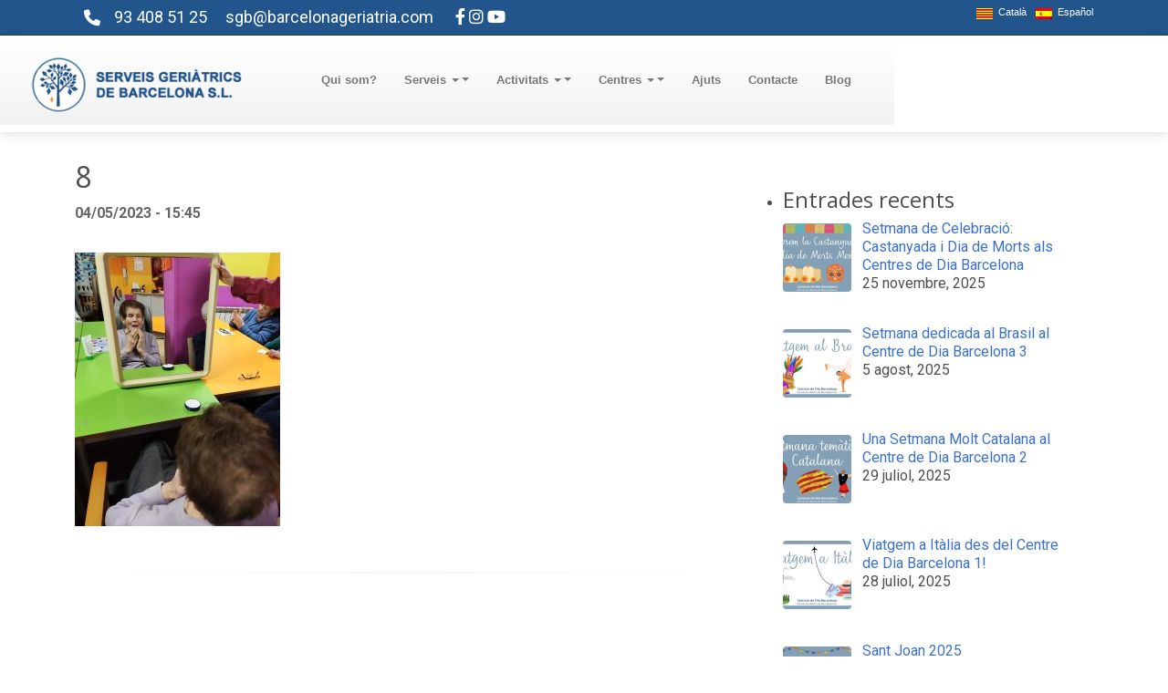

--- FILE ---
content_type: text/html; charset=UTF-8
request_url: https://www.barcelonageriatria.com/taller-de-bellesa/attachment/8/
body_size: 14537
content:
<!DOCTYPE html>
<html lang="ca">
<head>
  <meta name="viewport" content="width=device-width, initial-scale=1.0">
  <meta charset="UTF-8" />
  <title>8 - Serveis Geriàtrics de Barcelona - Centres de dia</title>

<link rel="stylesheet" href="https://www.barcelonageriatria.com/wp-content/plugins/sitepress-multilingual-cms/res/css/language-selector.css?v=3.1.5" type="text/css" media="all" />

  <link href="//netdna.bootstrapcdn.com/twitter-bootstrap/2.3.2/css/bootstrap-combined.min.css" rel="stylesheet">
  <link rel="stylesheet" type="text/css" media="all" href="https://www.barcelonageriatria.com/wp-content/themes/metatheme/style.css" />
  <link href='//fonts.googleapis.com/css?family=Open+Sans:400,700' rel='stylesheet' type='text/css'>
  <link href="//netdna.bootstrapcdn.com/font-awesome/4.0.3/css/font-awesome.css" rel="stylesheet">
	<!-- Font Awesome -->
	<link
	  href="https://cdnjs.cloudflare.com/ajax/libs/font-awesome/6.0.0/css/all.min.css"
	  rel="stylesheet"
	/>
	<!-- Google Fonts -->
	<link
	  href="https://fonts.googleapis.com/css?family=Roboto:300,400,500,700&display=swap"
	  rel="stylesheet"
	/>
	<!-- MDB -->
	<link
	  href="https://cdnjs.cloudflare.com/ajax/libs/mdb-ui-kit/6.4.0/mdb.min.css"
	  rel="stylesheet"
	/>
	
  <div id="fb-root"></div>



  <meta name='robots' content='index, follow, max-image-preview:large, max-snippet:-1, max-video-preview:-1' />
	<style>img:is([sizes="auto" i], [sizes^="auto," i]) { contain-intrinsic-size: 3000px 1500px }</style>
	<script id="cookieyes" type="text/javascript" src="https://cdn-cookieyes.com/client_data/da5b86dd742d89227db69049/script.js"></script>
	<!-- This site is optimized with the Yoast SEO plugin v26.7 - https://yoast.com/wordpress/plugins/seo/ -->
	<link rel="canonical" href="https://www.barcelonageriatria.com/taller-de-bellesa/attachment/8/" />
	<meta property="og:locale" content="ca_ES" />
	<meta property="og:type" content="article" />
	<meta property="og:title" content="8 - Serveis Geriàtrics de Barcelona - Centres de dia" />
	<meta property="og:url" content="https://www.barcelonageriatria.com/taller-de-bellesa/attachment/8/" />
	<meta property="og:site_name" content="Serveis Geriàtrics de Barcelona - Centres de dia" />
	<meta property="og:image" content="https://www.barcelonageriatria.com/taller-de-bellesa/attachment/8" />
	<meta property="og:image:width" content="1" />
	<meta property="og:image:height" content="1" />
	<meta property="og:image:type" content="image/jpeg" />
	<script type="application/ld+json" class="yoast-schema-graph">{"@context":"https://schema.org","@graph":[{"@type":"WebPage","@id":"https://www.barcelonageriatria.com/taller-de-bellesa/attachment/8/","url":"https://www.barcelonageriatria.com/taller-de-bellesa/attachment/8/","name":"8 - Serveis Geriàtrics de Barcelona - Centres de dia","isPartOf":{"@id":"https://www.barcelonageriatria.com/#website"},"primaryImageOfPage":{"@id":"https://www.barcelonageriatria.com/taller-de-bellesa/attachment/8/#primaryimage"},"image":{"@id":"https://www.barcelonageriatria.com/taller-de-bellesa/attachment/8/#primaryimage"},"thumbnailUrl":"https://www.barcelonageriatria.com/wp-content/uploads/2023/05/8.jpeg","datePublished":"2023-05-04T14:45:10+00:00","breadcrumb":{"@id":"https://www.barcelonageriatria.com/taller-de-bellesa/attachment/8/#breadcrumb"},"inLanguage":"ca","potentialAction":[{"@type":"ReadAction","target":["https://www.barcelonageriatria.com/taller-de-bellesa/attachment/8/"]}]},{"@type":"ImageObject","inLanguage":"ca","@id":"https://www.barcelonageriatria.com/taller-de-bellesa/attachment/8/#primaryimage","url":"https://www.barcelonageriatria.com/wp-content/uploads/2023/05/8.jpeg","contentUrl":"https://www.barcelonageriatria.com/wp-content/uploads/2023/05/8.jpeg","width":1500,"height":2000},{"@type":"BreadcrumbList","@id":"https://www.barcelonageriatria.com/taller-de-bellesa/attachment/8/#breadcrumb","itemListElement":[{"@type":"ListItem","position":1,"name":"Inici","item":"https://www.barcelonageriatria.com/"},{"@type":"ListItem","position":2,"name":"Taller de Bellesa","item":"https://www.barcelonageriatria.com/taller-de-bellesa/"},{"@type":"ListItem","position":3,"name":"8"}]},{"@type":"WebSite","@id":"https://www.barcelonageriatria.com/#website","url":"https://www.barcelonageriatria.com/","name":"Serveis Geriàtrics de Barcelona - Centres de dia","description":"Centres de Dia Especializats - T&#039;ajudem a cuidar else teus essers estimats","potentialAction":[{"@type":"SearchAction","target":{"@type":"EntryPoint","urlTemplate":"https://www.barcelonageriatria.com/?s={search_term_string}"},"query-input":{"@type":"PropertyValueSpecification","valueRequired":true,"valueName":"search_term_string"}}],"inLanguage":"ca"}]}</script>
	<!-- / Yoast SEO plugin. -->


<link rel='dns-prefetch' href='//ajax.googleapis.com' />
<link rel='dns-prefetch' href='//www.barcelonageriatria.com' />
<link rel='dns-prefetch' href='//cdn.openshareweb.com' />
<link rel='dns-prefetch' href='//cdn.shareaholic.net' />
<link rel='dns-prefetch' href='//www.shareaholic.net' />
<link rel='dns-prefetch' href='//analytics.shareaholic.com' />
<link rel='dns-prefetch' href='//recs.shareaholic.com' />
<link rel='dns-prefetch' href='//partner.shareaholic.com' />
<link rel="alternate" type="application/rss+xml" title="Serveis Geriàtrics de Barcelona - Centres de dia &raquo; Canal d&#039;informació" href="https://www.barcelonageriatria.com/feed/" />
<link rel="alternate" type="application/rss+xml" title="Serveis Geriàtrics de Barcelona - Centres de dia &raquo; Canal dels comentaris" href="https://www.barcelonageriatria.com/comments/feed/" />
<link rel="alternate" type="application/rss+xml" title="Serveis Geriàtrics de Barcelona - Centres de dia &raquo; 8 Canal dels comentaris" href="https://www.barcelonageriatria.com/taller-de-bellesa/attachment/8/feed/" />
<!-- Shareaholic - https://www.shareaholic.com -->
<link rel='preload' href='//cdn.shareaholic.net/assets/pub/shareaholic.js' as='script'/>
<script data-no-minify='1' data-cfasync='false'>
_SHR_SETTINGS = {"endpoints":{"local_recs_url":"https:\/\/www.barcelonageriatria.com\/wp-admin\/admin-ajax.php?action=shareaholic_permalink_related","ajax_url":"https:\/\/www.barcelonageriatria.com\/wp-admin\/admin-ajax.php","share_counts_url":"https:\/\/www.barcelonageriatria.com\/wp-admin\/admin-ajax.php?action=shareaholic_share_counts_api"},"site_id":"4f05cf29c1535499b84d0fcd3104b166","url_components":{"year":"2023","monthnum":"05","day":"04","hour":"15","minute":"45","second":"10","post_id":"4227","postname":"8","category":"sin-categoria"}};
</script>
<script data-no-minify='1' data-cfasync='false' src='//cdn.shareaholic.net/assets/pub/shareaholic.js' data-shr-siteid='4f05cf29c1535499b84d0fcd3104b166' async ></script>

<!-- Shareaholic Content Tags -->
<meta name='shareaholic:site_name' content='Serveis Geriàtrics de Barcelona - Centres de dia' />
<meta name='shareaholic:language' content='ca' />
<meta name='shareaholic:url' content='https://www.barcelonageriatria.com/taller-de-bellesa/attachment/8/' />
<meta name='shareaholic:keywords' content='tag:taller de bellesa als centres de dia barcelona., cat:sin categoría, type:attachment' />
<meta name='shareaholic:article_published_time' content='2023-05-04T15:45:10+01:00' />
<meta name='shareaholic:article_modified_time' content='2023-05-04T15:45:10+01:00' />
<meta name='shareaholic:shareable_page' content='true' />
<meta name='shareaholic:article_visibility' content='private' />
<meta name='shareaholic:article_author_name' content='sgb' />
<meta name='shareaholic:site_id' content='4f05cf29c1535499b84d0fcd3104b166' />
<meta name='shareaholic:wp_version' content='9.7.13' />

<!-- Shareaholic Content Tags End -->
<script type="text/javascript">
/* <![CDATA[ */
window._wpemojiSettings = {"baseUrl":"https:\/\/s.w.org\/images\/core\/emoji\/15.0.3\/72x72\/","ext":".png","svgUrl":"https:\/\/s.w.org\/images\/core\/emoji\/15.0.3\/svg\/","svgExt":".svg","source":{"concatemoji":"https:\/\/www.barcelonageriatria.com\/wp-includes\/js\/wp-emoji-release.min.js?ver=6.7.4"}};
/*! This file is auto-generated */
!function(i,n){var o,s,e;function c(e){try{var t={supportTests:e,timestamp:(new Date).valueOf()};sessionStorage.setItem(o,JSON.stringify(t))}catch(e){}}function p(e,t,n){e.clearRect(0,0,e.canvas.width,e.canvas.height),e.fillText(t,0,0);var t=new Uint32Array(e.getImageData(0,0,e.canvas.width,e.canvas.height).data),r=(e.clearRect(0,0,e.canvas.width,e.canvas.height),e.fillText(n,0,0),new Uint32Array(e.getImageData(0,0,e.canvas.width,e.canvas.height).data));return t.every(function(e,t){return e===r[t]})}function u(e,t,n){switch(t){case"flag":return n(e,"\ud83c\udff3\ufe0f\u200d\u26a7\ufe0f","\ud83c\udff3\ufe0f\u200b\u26a7\ufe0f")?!1:!n(e,"\ud83c\uddfa\ud83c\uddf3","\ud83c\uddfa\u200b\ud83c\uddf3")&&!n(e,"\ud83c\udff4\udb40\udc67\udb40\udc62\udb40\udc65\udb40\udc6e\udb40\udc67\udb40\udc7f","\ud83c\udff4\u200b\udb40\udc67\u200b\udb40\udc62\u200b\udb40\udc65\u200b\udb40\udc6e\u200b\udb40\udc67\u200b\udb40\udc7f");case"emoji":return!n(e,"\ud83d\udc26\u200d\u2b1b","\ud83d\udc26\u200b\u2b1b")}return!1}function f(e,t,n){var r="undefined"!=typeof WorkerGlobalScope&&self instanceof WorkerGlobalScope?new OffscreenCanvas(300,150):i.createElement("canvas"),a=r.getContext("2d",{willReadFrequently:!0}),o=(a.textBaseline="top",a.font="600 32px Arial",{});return e.forEach(function(e){o[e]=t(a,e,n)}),o}function t(e){var t=i.createElement("script");t.src=e,t.defer=!0,i.head.appendChild(t)}"undefined"!=typeof Promise&&(o="wpEmojiSettingsSupports",s=["flag","emoji"],n.supports={everything:!0,everythingExceptFlag:!0},e=new Promise(function(e){i.addEventListener("DOMContentLoaded",e,{once:!0})}),new Promise(function(t){var n=function(){try{var e=JSON.parse(sessionStorage.getItem(o));if("object"==typeof e&&"number"==typeof e.timestamp&&(new Date).valueOf()<e.timestamp+604800&&"object"==typeof e.supportTests)return e.supportTests}catch(e){}return null}();if(!n){if("undefined"!=typeof Worker&&"undefined"!=typeof OffscreenCanvas&&"undefined"!=typeof URL&&URL.createObjectURL&&"undefined"!=typeof Blob)try{var e="postMessage("+f.toString()+"("+[JSON.stringify(s),u.toString(),p.toString()].join(",")+"));",r=new Blob([e],{type:"text/javascript"}),a=new Worker(URL.createObjectURL(r),{name:"wpTestEmojiSupports"});return void(a.onmessage=function(e){c(n=e.data),a.terminate(),t(n)})}catch(e){}c(n=f(s,u,p))}t(n)}).then(function(e){for(var t in e)n.supports[t]=e[t],n.supports.everything=n.supports.everything&&n.supports[t],"flag"!==t&&(n.supports.everythingExceptFlag=n.supports.everythingExceptFlag&&n.supports[t]);n.supports.everythingExceptFlag=n.supports.everythingExceptFlag&&!n.supports.flag,n.DOMReady=!1,n.readyCallback=function(){n.DOMReady=!0}}).then(function(){return e}).then(function(){var e;n.supports.everything||(n.readyCallback(),(e=n.source||{}).concatemoji?t(e.concatemoji):e.wpemoji&&e.twemoji&&(t(e.twemoji),t(e.wpemoji)))}))}((window,document),window._wpemojiSettings);
/* ]]> */
</script>
<style id='wp-emoji-styles-inline-css' type='text/css'>

	img.wp-smiley, img.emoji {
		display: inline !important;
		border: none !important;
		box-shadow: none !important;
		height: 1em !important;
		width: 1em !important;
		margin: 0 0.07em !important;
		vertical-align: -0.1em !important;
		background: none !important;
		padding: 0 !important;
	}
</style>
<link rel='stylesheet' id='wp-block-library-css' href='https://www.barcelonageriatria.com/wp-includes/css/dist/block-library/style.min.css?ver=6.7.4' type='text/css' media='all' />
<style id='classic-theme-styles-inline-css' type='text/css'>
/*! This file is auto-generated */
.wp-block-button__link{color:#fff;background-color:#32373c;border-radius:9999px;box-shadow:none;text-decoration:none;padding:calc(.667em + 2px) calc(1.333em + 2px);font-size:1.125em}.wp-block-file__button{background:#32373c;color:#fff;text-decoration:none}
</style>
<style id='global-styles-inline-css' type='text/css'>
:root{--wp--preset--aspect-ratio--square: 1;--wp--preset--aspect-ratio--4-3: 4/3;--wp--preset--aspect-ratio--3-4: 3/4;--wp--preset--aspect-ratio--3-2: 3/2;--wp--preset--aspect-ratio--2-3: 2/3;--wp--preset--aspect-ratio--16-9: 16/9;--wp--preset--aspect-ratio--9-16: 9/16;--wp--preset--color--black: #000000;--wp--preset--color--cyan-bluish-gray: #abb8c3;--wp--preset--color--white: #ffffff;--wp--preset--color--pale-pink: #f78da7;--wp--preset--color--vivid-red: #cf2e2e;--wp--preset--color--luminous-vivid-orange: #ff6900;--wp--preset--color--luminous-vivid-amber: #fcb900;--wp--preset--color--light-green-cyan: #7bdcb5;--wp--preset--color--vivid-green-cyan: #00d084;--wp--preset--color--pale-cyan-blue: #8ed1fc;--wp--preset--color--vivid-cyan-blue: #0693e3;--wp--preset--color--vivid-purple: #9b51e0;--wp--preset--gradient--vivid-cyan-blue-to-vivid-purple: linear-gradient(135deg,rgba(6,147,227,1) 0%,rgb(155,81,224) 100%);--wp--preset--gradient--light-green-cyan-to-vivid-green-cyan: linear-gradient(135deg,rgb(122,220,180) 0%,rgb(0,208,130) 100%);--wp--preset--gradient--luminous-vivid-amber-to-luminous-vivid-orange: linear-gradient(135deg,rgba(252,185,0,1) 0%,rgba(255,105,0,1) 100%);--wp--preset--gradient--luminous-vivid-orange-to-vivid-red: linear-gradient(135deg,rgba(255,105,0,1) 0%,rgb(207,46,46) 100%);--wp--preset--gradient--very-light-gray-to-cyan-bluish-gray: linear-gradient(135deg,rgb(238,238,238) 0%,rgb(169,184,195) 100%);--wp--preset--gradient--cool-to-warm-spectrum: linear-gradient(135deg,rgb(74,234,220) 0%,rgb(151,120,209) 20%,rgb(207,42,186) 40%,rgb(238,44,130) 60%,rgb(251,105,98) 80%,rgb(254,248,76) 100%);--wp--preset--gradient--blush-light-purple: linear-gradient(135deg,rgb(255,206,236) 0%,rgb(152,150,240) 100%);--wp--preset--gradient--blush-bordeaux: linear-gradient(135deg,rgb(254,205,165) 0%,rgb(254,45,45) 50%,rgb(107,0,62) 100%);--wp--preset--gradient--luminous-dusk: linear-gradient(135deg,rgb(255,203,112) 0%,rgb(199,81,192) 50%,rgb(65,88,208) 100%);--wp--preset--gradient--pale-ocean: linear-gradient(135deg,rgb(255,245,203) 0%,rgb(182,227,212) 50%,rgb(51,167,181) 100%);--wp--preset--gradient--electric-grass: linear-gradient(135deg,rgb(202,248,128) 0%,rgb(113,206,126) 100%);--wp--preset--gradient--midnight: linear-gradient(135deg,rgb(2,3,129) 0%,rgb(40,116,252) 100%);--wp--preset--font-size--small: 13px;--wp--preset--font-size--medium: 20px;--wp--preset--font-size--large: 36px;--wp--preset--font-size--x-large: 42px;--wp--preset--spacing--20: 0.44rem;--wp--preset--spacing--30: 0.67rem;--wp--preset--spacing--40: 1rem;--wp--preset--spacing--50: 1.5rem;--wp--preset--spacing--60: 2.25rem;--wp--preset--spacing--70: 3.38rem;--wp--preset--spacing--80: 5.06rem;--wp--preset--shadow--natural: 6px 6px 9px rgba(0, 0, 0, 0.2);--wp--preset--shadow--deep: 12px 12px 50px rgba(0, 0, 0, 0.4);--wp--preset--shadow--sharp: 6px 6px 0px rgba(0, 0, 0, 0.2);--wp--preset--shadow--outlined: 6px 6px 0px -3px rgba(255, 255, 255, 1), 6px 6px rgba(0, 0, 0, 1);--wp--preset--shadow--crisp: 6px 6px 0px rgba(0, 0, 0, 1);}:where(.is-layout-flex){gap: 0.5em;}:where(.is-layout-grid){gap: 0.5em;}body .is-layout-flex{display: flex;}.is-layout-flex{flex-wrap: wrap;align-items: center;}.is-layout-flex > :is(*, div){margin: 0;}body .is-layout-grid{display: grid;}.is-layout-grid > :is(*, div){margin: 0;}:where(.wp-block-columns.is-layout-flex){gap: 2em;}:where(.wp-block-columns.is-layout-grid){gap: 2em;}:where(.wp-block-post-template.is-layout-flex){gap: 1.25em;}:where(.wp-block-post-template.is-layout-grid){gap: 1.25em;}.has-black-color{color: var(--wp--preset--color--black) !important;}.has-cyan-bluish-gray-color{color: var(--wp--preset--color--cyan-bluish-gray) !important;}.has-white-color{color: var(--wp--preset--color--white) !important;}.has-pale-pink-color{color: var(--wp--preset--color--pale-pink) !important;}.has-vivid-red-color{color: var(--wp--preset--color--vivid-red) !important;}.has-luminous-vivid-orange-color{color: var(--wp--preset--color--luminous-vivid-orange) !important;}.has-luminous-vivid-amber-color{color: var(--wp--preset--color--luminous-vivid-amber) !important;}.has-light-green-cyan-color{color: var(--wp--preset--color--light-green-cyan) !important;}.has-vivid-green-cyan-color{color: var(--wp--preset--color--vivid-green-cyan) !important;}.has-pale-cyan-blue-color{color: var(--wp--preset--color--pale-cyan-blue) !important;}.has-vivid-cyan-blue-color{color: var(--wp--preset--color--vivid-cyan-blue) !important;}.has-vivid-purple-color{color: var(--wp--preset--color--vivid-purple) !important;}.has-black-background-color{background-color: var(--wp--preset--color--black) !important;}.has-cyan-bluish-gray-background-color{background-color: var(--wp--preset--color--cyan-bluish-gray) !important;}.has-white-background-color{background-color: var(--wp--preset--color--white) !important;}.has-pale-pink-background-color{background-color: var(--wp--preset--color--pale-pink) !important;}.has-vivid-red-background-color{background-color: var(--wp--preset--color--vivid-red) !important;}.has-luminous-vivid-orange-background-color{background-color: var(--wp--preset--color--luminous-vivid-orange) !important;}.has-luminous-vivid-amber-background-color{background-color: var(--wp--preset--color--luminous-vivid-amber) !important;}.has-light-green-cyan-background-color{background-color: var(--wp--preset--color--light-green-cyan) !important;}.has-vivid-green-cyan-background-color{background-color: var(--wp--preset--color--vivid-green-cyan) !important;}.has-pale-cyan-blue-background-color{background-color: var(--wp--preset--color--pale-cyan-blue) !important;}.has-vivid-cyan-blue-background-color{background-color: var(--wp--preset--color--vivid-cyan-blue) !important;}.has-vivid-purple-background-color{background-color: var(--wp--preset--color--vivid-purple) !important;}.has-black-border-color{border-color: var(--wp--preset--color--black) !important;}.has-cyan-bluish-gray-border-color{border-color: var(--wp--preset--color--cyan-bluish-gray) !important;}.has-white-border-color{border-color: var(--wp--preset--color--white) !important;}.has-pale-pink-border-color{border-color: var(--wp--preset--color--pale-pink) !important;}.has-vivid-red-border-color{border-color: var(--wp--preset--color--vivid-red) !important;}.has-luminous-vivid-orange-border-color{border-color: var(--wp--preset--color--luminous-vivid-orange) !important;}.has-luminous-vivid-amber-border-color{border-color: var(--wp--preset--color--luminous-vivid-amber) !important;}.has-light-green-cyan-border-color{border-color: var(--wp--preset--color--light-green-cyan) !important;}.has-vivid-green-cyan-border-color{border-color: var(--wp--preset--color--vivid-green-cyan) !important;}.has-pale-cyan-blue-border-color{border-color: var(--wp--preset--color--pale-cyan-blue) !important;}.has-vivid-cyan-blue-border-color{border-color: var(--wp--preset--color--vivid-cyan-blue) !important;}.has-vivid-purple-border-color{border-color: var(--wp--preset--color--vivid-purple) !important;}.has-vivid-cyan-blue-to-vivid-purple-gradient-background{background: var(--wp--preset--gradient--vivid-cyan-blue-to-vivid-purple) !important;}.has-light-green-cyan-to-vivid-green-cyan-gradient-background{background: var(--wp--preset--gradient--light-green-cyan-to-vivid-green-cyan) !important;}.has-luminous-vivid-amber-to-luminous-vivid-orange-gradient-background{background: var(--wp--preset--gradient--luminous-vivid-amber-to-luminous-vivid-orange) !important;}.has-luminous-vivid-orange-to-vivid-red-gradient-background{background: var(--wp--preset--gradient--luminous-vivid-orange-to-vivid-red) !important;}.has-very-light-gray-to-cyan-bluish-gray-gradient-background{background: var(--wp--preset--gradient--very-light-gray-to-cyan-bluish-gray) !important;}.has-cool-to-warm-spectrum-gradient-background{background: var(--wp--preset--gradient--cool-to-warm-spectrum) !important;}.has-blush-light-purple-gradient-background{background: var(--wp--preset--gradient--blush-light-purple) !important;}.has-blush-bordeaux-gradient-background{background: var(--wp--preset--gradient--blush-bordeaux) !important;}.has-luminous-dusk-gradient-background{background: var(--wp--preset--gradient--luminous-dusk) !important;}.has-pale-ocean-gradient-background{background: var(--wp--preset--gradient--pale-ocean) !important;}.has-electric-grass-gradient-background{background: var(--wp--preset--gradient--electric-grass) !important;}.has-midnight-gradient-background{background: var(--wp--preset--gradient--midnight) !important;}.has-small-font-size{font-size: var(--wp--preset--font-size--small) !important;}.has-medium-font-size{font-size: var(--wp--preset--font-size--medium) !important;}.has-large-font-size{font-size: var(--wp--preset--font-size--large) !important;}.has-x-large-font-size{font-size: var(--wp--preset--font-size--x-large) !important;}
:where(.wp-block-post-template.is-layout-flex){gap: 1.25em;}:where(.wp-block-post-template.is-layout-grid){gap: 1.25em;}
:where(.wp-block-columns.is-layout-flex){gap: 2em;}:where(.wp-block-columns.is-layout-grid){gap: 2em;}
:root :where(.wp-block-pullquote){font-size: 1.5em;line-height: 1.6;}
</style>
<link rel='stylesheet' id='contact-form-7-css' href='https://www.barcelonageriatria.com/wp-content/plugins/contact-form-7/includes/css/styles.css?ver=6.1.4' type='text/css' media='all' />
<link rel='stylesheet' id='recent-posts-widget-with-thumbnails-public-style-css' href='https://www.barcelonageriatria.com/wp-content/plugins/recent-posts-widget-with-thumbnails/public.css?ver=7.1.1' type='text/css' media='all' />
<link rel='stylesheet' id='slb_core-css' href='https://www.barcelonageriatria.com/wp-content/plugins/simple-lightbox/client/css/app.css?ver=2.9.4' type='text/css' media='all' />
<script type="text/javascript" src="https://ajax.googleapis.com/ajax/libs/jquery/1.9.0/jquery.min.js?ver=6.7.4" id="jquery-js"></script>
<link rel="https://api.w.org/" href="https://www.barcelonageriatria.com/wp-json/" /><link rel="alternate" title="JSON" type="application/json" href="https://www.barcelonageriatria.com/wp-json/wp/v2/media/4227" /><link rel="EditURI" type="application/rsd+xml" title="RSD" href="https://www.barcelonageriatria.com/xmlrpc.php?rsd" />
<meta name="generator" content="WordPress 6.7.4" />
<link rel='shortlink' href='https://www.barcelonageriatria.com/?p=4227' />
<link rel="alternate" title="oEmbed (JSON)" type="application/json+oembed" href="https://www.barcelonageriatria.com/wp-json/oembed/1.0/embed?url=https%3A%2F%2Fwww.barcelonageriatria.com%2Ftaller-de-bellesa%2Fattachment%2F8%2F" />
<link rel="alternate" title="oEmbed (XML)" type="text/xml+oembed" href="https://www.barcelonageriatria.com/wp-json/oembed/1.0/embed?url=https%3A%2F%2Fwww.barcelonageriatria.com%2Ftaller-de-bellesa%2Fattachment%2F8%2F&#038;format=xml" />
<meta name="generator" content="WPML ver:3.1.5 stt:8,2;0" />
<link rel="alternate" hreflang="ca" href="https://www.barcelonageriatria.com/taller-de-bellesa/attachment/8/" />
<link rel="alternate" hreflang="es-ES" href="https://www.barcelonageriatria.com/es/8-4/" />

<!--BEGIN: TRACKING CODE MANAGER (v2.5.0) BY INTELLYWP.COM IN HEAD//-->
<!-- Facebook Pixel Code -->
<script>
!function(f,b,e,v,n,t,s){if(f.fbq)return;n=f.fbq=function(){n.callMethod?
n.callMethod.apply(n,arguments):n.queue.push(arguments)};if(!f._fbq)f._fbq=n;
n.push=n;n.loaded=!0;n.version='2.0';n.queue=[];t=b.createElement(e);t.async=!0;
t.src=v;s=b.getElementsByTagName(e)[0];s.parentNode.insertBefore(t,s)}(window,
document,'script','https://connect.facebook.net/en_US/fbevents.js');
fbq('init', '1107756009369948');
fbq('track', 'PageView');
</script>
<noscript><img height="1" width="1" src="https://www.facebook.com/tr?id=1107756009369948&ev=PageView&noscript=1" /></noscript>
<!-- DO NOT MODIFY -->
<!-- End Facebook Pixel Code -->
<!-- Global site tag (gtag.js) - Google Analytics -->
<script async src="https://www.googletagmanager.com/gtag/js?id=G-49L937F1TB"></script>
<script>
  window.dataLayer = window.dataLayer || [];
  function gtag(){dataLayer.push(arguments);}
  gtag('js', new Date());

  gtag('config', 'G-49L937F1TB');
</script>
<!-- Global site tag (gtag.js) - Google Analytics -->
<script async src="https://www.googletagmanager.com/gtag/js?id=UA-116422539-2">
</script>
<script>
  window.dataLayer = window.dataLayer || [];
  function gtag(){dataLayer.push(arguments);}
  gtag('js', new Date());

  gtag('config', 'UA-116422539-2');
</script>
<!--END: https://wordpress.org/plugins/tracking-code-manager IN HEAD//--><script type="text/javascript">
	window._wp_rp_static_base_url = 'https://wprp.zemanta.com/static/';
	window._wp_rp_wp_ajax_url = "https://www.barcelonageriatria.com/wp-admin/admin-ajax.php";
	window._wp_rp_plugin_version = '3.6.4';
	window._wp_rp_post_id = '4227';
	window._wp_rp_num_rel_posts = '4';
	window._wp_rp_thumbnails = true;
	window._wp_rp_post_title = '8';
	window._wp_rp_post_tags = [];
	window._wp_rp_promoted_content = true;
</script>
<link rel="stylesheet" href="https://www.barcelonageriatria.com/wp-content/plugins/wordpress-23-related-posts-plugin/static/themes/pinterest.css?version=3.6.4" />

<style type="text/css">#lang_sel_list a.lang_sel_sel, #lang_sel_list a.lang_sel_sel:visited{color:#444444;}#lang_sel_list a:hover, #lang_sel_list a.lang_sel_sel:hover{color:#000000;}#lang_sel_list a.lang_sel_sel, #lang_sel_list a.lang_sel_sel:visited{background-color:none;}#lang_sel_list a.lang_sel_sel:hover{background-color:#eeeeee;}#lang_sel_list ul a.lang_sel_other, #lang_sel_list ul a.lang_sel_other:visited{color:#444444;}#lang_sel_list ul a.lang_sel_other:hover{color:#000000;}#lang_sel_list ul a.lang_sel_other, #lang_sel li ul a:link, #lang_sel_list ul a.lang_sel_other:visited{background-color:none;}#lang_sel_list ul a.lang_sel_other:hover{background-color:#f8f8f8;}#lang_sel_list a, #lang_sel_list a:visited{border-color:none;} #lang_sel_list  ul{border-top:1px solid none;}</style>

<style type="text/css">																																	
</style>

</head>




<body>

<!-- Google Tag Manager -->
<noscript><iframe src="//www.googletagmanager.com/ns.html?id=GTM-N8R4QD"
height="0" width="0" style="display:none;visibility:hidden"></iframe></noscript>
<script>(function(w,d,s,l,i){w[l]=w[l]||[];w[l].push({'gtm.start':
new Date().getTime(),event:'gtm.js'});var f=d.getElementsByTagName(s)[0],
j=d.createElement(s),dl=l!='dataLayer'?'&l='+l:'';j.async=true;j.src=
'//www.googletagmanager.com/gtm.js?id='+i+dl;f.parentNode.insertBefore(j,f);
})(window,document,'script','dataLayer','GTM-N8R4QD');</script>
<!-- End Google Tag Manager -->


<div class="upnav" style="background: rgba(33, 85, 139, 1); width: 100%; z-index: 99999999; border-bottom: 1px solid #203952;">
      <div class="container">


          
<div class="telefontop">
        <span style="margin-right:20px"><i class="icon-phone telefontop"></i>93 408 51 25</span><span style="margin-right:20px"><i class="icon-mail telefontop"></i><a href="mailto:sgb@barcelonageriatria.com"  style="color: #ffffff !important;">sgb@barcelonageriatria.com</a></span>
	<a href="https://www.facebook.com/CentredediaBarcelona" target="_blank"  style="color: #ffffff !important;"><i class="fab fa-facebook-f"></i></a>
	<a href="https://www.instagram.com/centredediabarcelona" target="_blank"  style="color: #ffffff !important;"><i class="fab fa-instagram"></i></a>
	<a href="https://www.youtube.com/@centredediabarcelona" target="_blank"  style="color: #ffffff !important;"><i class="fab fa-youtube"></i></a>
          </div> 
		


          <div style="float:right; font-size:14px; padding:8px 0; color: #fff;">
           

            <div id="lang_sel_list" class="lang_sel_list_horizontal">
            <ul>
                                <li class="icl-ca">
									<a href="https://www.barcelonageriatria.com/taller-de-bellesa/attachment/8/" class="lang_sel_sel">
																					<img  class="iclflag" src="https://www.barcelonageriatria.com/wp-content/plugins/sitepress-multilingual-cms/res/flags/ca.png" alt="ca"
													 title="Català"/>&nbsp;
										Català									</a>
                </li>
                                <li class="icl-es">
									<a href="https://www.barcelonageriatria.com/es/8-4/" class="lang_sel_other">
																					<img  class="iclflag" src="https://www.barcelonageriatria.com/wp-content/plugins/sitepress-multilingual-cms/res/flags/es.png" alt="es"
													 title="Español"/>&nbsp;
										Español									</a>
                </li>
                            </ul>
</div>

          </div>
        </div>
      </div>


    <!-- Navbar
    ================================================== -->
    <div class="navbar navbar navbar-static-top" style="font-family: arial; font-weight: bold; ">


    <div class="navbar-inner" style="border:none; z-index: 9; position: relative;">
      <div class="container">

        <a style="float:left" class="logoimg" href="https://www.barcelonageriatria.com">
        <span itemprop="logo"><img class="logo" src="https://www.barcelonageriatria.com/wp-content/themes/metatheme/img/logo.png"></span>
        </a>



        <button type="button" class="btn btn-navbar botonav" data-toggle="collapse" data-target=".nav-collapse" >
          <span class="icon-bar"></span>
          <span class="icon-bar"></span>
          <span class="icon-bar"></span>
        </button>


        <div class="nav-collapse"><ul id="main-menu" class="nav pull-right"><li id="menu-item-27" class="menu-item menu-item-type-post_type menu-item-object-page menu-item-27"><a title="Qui som?" href="https://www.barcelonageriatria.com/qui-som/">Qui som?</a></li>
<li id="menu-item-28" class="menu-item menu-item-type-post_type menu-item-object-page menu-item-has-children menu-item-28 dropdown"><a title="Serveis" href="https://www.barcelonageriatria.com/serveis/" class="dropdown-toggle" aria-haspopup="true">Serveis <span class="caret"></span></a>
<ul role="menu" class=" dropdown-menu">
	<li id="menu-item-501" class="menu-item menu-item-type-post_type menu-item-object-page menu-item-501"><a title="Atenció psicològica" href="https://www.barcelonageriatria.com/serveis/atencio-psicologica-familiar/">Atenció psicològica</a></li>
	<li id="menu-item-75" class="menu-item menu-item-type-post_type menu-item-object-page menu-item-75"><a title="Animació sociocultural" href="https://www.barcelonageriatria.com/serveis/animacio-sociocultural/">Animació sociocultural</a></li>
	<li id="menu-item-497" class="menu-item menu-item-type-post_type menu-item-object-page menu-item-497"><a title="Serveis Mèdics i d’Enfermeria" href="https://www.barcelonageriatria.com/serveis/serveis-medics-i-enfermeria/">Serveis Mèdics i d’Enfermeria</a></li>
	<li id="menu-item-498" class="menu-item menu-item-type-post_type menu-item-object-page menu-item-498"><a title="Fisioterapia i rehabilitació" href="https://www.barcelonageriatria.com/serveis/fisioterapia-i-rehabilitacio/">Fisioterapia i rehabilitació</a></li>
	<li id="menu-item-318" class="menu-item menu-item-type-post_type menu-item-object-page menu-item-318"><a title="Perruqueria" href="https://www.barcelonageriatria.com/serveis/perruqueria/">Perruqueria</a></li>
	<li id="menu-item-77" class="menu-item menu-item-type-post_type menu-item-object-page menu-item-77"><a title="Podologia" href="https://www.barcelonageriatria.com/serveis/podologia/">Podologia</a></li>
	<li id="menu-item-81" class="menu-item menu-item-type-post_type menu-item-object-page menu-item-81"><a title="Treball social" href="https://www.barcelonageriatria.com/serveis/treball-social/">Treball social</a></li>
</ul>
</li>
<li id="menu-item-499" class="menu-item menu-item-type-post_type menu-item-object-page menu-item-has-children menu-item-499 dropdown"><a title="Activitats" href="https://www.barcelonageriatria.com/activitats/" class="dropdown-toggle" aria-haspopup="true">Activitats <span class="caret"></span></a>
<ul role="menu" class=" dropdown-menu">
	<li id="menu-item-500" class="menu-item menu-item-type-post_type menu-item-object-page menu-item-500"><a title="Activitats en grup" href="https://www.barcelonageriatria.com/activitats/activitats-en-grup/">Activitats en grup</a></li>
	<li id="menu-item-502" class="menu-item menu-item-type-post_type menu-item-object-page menu-item-502"><a title="Dinamització Sociocultural" href="https://www.barcelonageriatria.com/activitats/dinamitzacio/">Dinamització Sociocultural</a></li>
	<li id="menu-item-503" class="menu-item menu-item-type-post_type menu-item-object-page menu-item-503"><a title="Medicina preventiva" href="https://www.barcelonageriatria.com/activitats/medicina-preventiva/">Medicina preventiva</a></li>
	<li id="menu-item-505" class="menu-item menu-item-type-post_type menu-item-object-page menu-item-505"><a title="Taller de estimulación cognitiva" href="https://www.barcelonageriatria.com/activitats/terapia-cognitiva/">Taller de estimulación cognitiva</a></li>
	<li id="menu-item-504" class="menu-item menu-item-type-post_type menu-item-object-page menu-item-504"><a title="Rehabilitació motora" href="https://www.barcelonageriatria.com/activitats/rehabilitacio-motora/">Rehabilitació motora</a></li>
</ul>
</li>
<li id="menu-item-506" class="menu-item menu-item-type-post_type menu-item-object-page menu-item-has-children menu-item-506 dropdown"><a title="Centres" href="https://www.barcelonageriatria.com/centres/" class="dropdown-toggle" aria-haspopup="true">Centres <span class="caret"></span></a>
<ul role="menu" class=" dropdown-menu">
	<li id="menu-item-507" class="menu-item menu-item-type-post_type menu-item-object-page menu-item-507"><a title="Centre de Dia Barcelona 1 · Sant Andreu / Sagrera" href="https://www.barcelonageriatria.com/centres/barcelona-1-sant-andreu-sagrera/">Centre de Dia Barcelona 1 · Sant Andreu / Sagrera</a></li>
	<li id="menu-item-663" class="menu-item menu-item-type-post_type menu-item-object-page menu-item-663"><a title="Galeria del Centre Barcelona 1" href="https://www.barcelonageriatria.com/centres/barcelona-1-sant-andreu-sagrera/imatges-del-centre-barcelona-1-sant-andreu-sagrera/">Galeria del Centre Barcelona 1</a></li>
	<li id="menu-item-508" class="menu-item menu-item-type-post_type menu-item-object-page menu-item-508"><a title="Centre de Dia Barcelona 2 · Sants / Les Corts" href="https://www.barcelonageriatria.com/centres/barcelona-2-sants-les-corts/">Centre de Dia Barcelona 2 · Sants / Les Corts</a></li>
	<li id="menu-item-664" class="menu-item menu-item-type-post_type menu-item-object-page menu-item-664"><a title="Galeria del Centre Barcelona 2" href="https://www.barcelonageriatria.com/centres/barcelona-2-sants-les-corts/imatges-del-centre-barcelona-2-sants-les-corts/">Galeria del Centre Barcelona 2</a></li>
	<li id="menu-item-509" class="menu-item menu-item-type-post_type menu-item-object-page menu-item-509"><a title="Centre de Dia Barcelona 3 · Congrés / Maragall" href="https://www.barcelonageriatria.com/centres/barcelona-3-congres-maragall/">Centre de Dia Barcelona 3 · Congrés / Maragall</a></li>
	<li id="menu-item-4038" class="menu-item menu-item-type-post_type menu-item-object-page menu-item-4038"><a title="Galeria del Centre Barcelona 3" href="https://www.barcelonageriatria.com/centres/barcelona-3-congres-maragall/imatges-del-centre-barcelona-3-congres-maragall/">Galeria del Centre Barcelona 3</a></li>
</ul>
</li>
<li id="menu-item-29" class="menu-item menu-item-type-post_type menu-item-object-page menu-item-29"><a title="Ajuts" href="https://www.barcelonageriatria.com/tramits-i-ajudes/">Ajuts</a></li>
<li id="menu-item-26" class="menu-item menu-item-type-post_type menu-item-object-page menu-item-26"><a title="Contacte" href="https://www.barcelonageriatria.com/contacte/">Contacte</a></li>
<li id="menu-item-839" class="menu-item menu-item-type-post_type menu-item-object-page current_page_parent menu-item-839"><a title="Blog" href="https://www.barcelonageriatria.com/blog/">Blog</a></li>
</ul></div>
        </div>
      </div>
    </div><div id="fb-root"></div>
<script>(function(d, s, id) {
  var js, fjs = d.getElementsByTagName(s)[0];
  if (d.getElementById(id)) return;
  js = d.createElement(s); js.id = id;
  js.src = "//connect.facebook.net/ca_ES/all.js#xfbml=1&appId=367863319967745";
  fjs.parentNode.insertBefore(js, fjs);
}(document, 'script', 'facebook-jssdk'));</script>

<!-- Subhead
  ================================================== -->


    <article class="container" itemscope itemtype="http://schema.org/Article">
          <div class="row-fluid">







              <!-- Overview
        ================================================== -->

        <div class="span8">

                            <section id="overview">


          
          <h2>8</h2>




          <div class="entry-utility row-fluid">
            <div>

              <div style="float:left;" class="span6" >
                <span style="color:#666; font-weight:bold">04/05/2023 - 15:45</span>               
              </div>


            </div>
          </div>








            <div style="margin-top:10px; margin-bottom:10px">
                        </div>
    



          <div class="row-fluid">


           


            <div class="span12">


            <p><div style='display:none;' class='shareaholic-canvas' data-app='share_buttons' data-title='8' data-link='https://www.barcelonageriatria.com/taller-de-bellesa/attachment/8/' data-app-id-name='post_above_content'></div><p class="attachment"><a href="https://www.barcelonageriatria.com/wp-content/uploads/2023/05/8.jpeg" data-slb-active="1" data-slb-asset="1945943284" data-slb-internal="0" data-slb-group="4227"><img fetchpriority="high" decoding="async" width="225" height="300" src="https://www.barcelonageriatria.com/wp-content/uploads/2023/05/8-225x300.jpeg" class="attachment-medium size-medium" alt="" srcset="https://www.barcelonageriatria.com/wp-content/uploads/2023/05/8-225x300.jpeg 225w, https://www.barcelonageriatria.com/wp-content/uploads/2023/05/8-768x1024.jpeg 768w, https://www.barcelonageriatria.com/wp-content/uploads/2023/05/8-1152x1536.jpeg 1152w, https://www.barcelonageriatria.com/wp-content/uploads/2023/05/8-113x150.jpeg 113w, https://www.barcelonageriatria.com/wp-content/uploads/2023/05/8-600x800.jpeg 600w, https://www.barcelonageriatria.com/wp-content/uploads/2023/05/8-640x853.jpeg 640w, https://www.barcelonageriatria.com/wp-content/uploads/2023/05/8-150x200.jpeg 150w, https://www.barcelonageriatria.com/wp-content/uploads/2023/05/8.jpeg 1500w" sizes="(max-width: 225px) 100vw, 225px" /></a></p>
<div style='display:none;' class='shareaholic-canvas' data-app='share_buttons' data-title='8' data-link='https://www.barcelonageriatria.com/taller-de-bellesa/attachment/8/' data-app-id-name='post_below_content'></div> </p>


            <hr class="soften">



                        </div>
          </div>





        </div>



                    <section id="overview">



    <!-- Docs nav
    ================================================== -->
         
         <div class="span4 sidebar">

    <section>

<ul>
  <li id="recent-posts-widget-with-thumbnails-2" class="widget recent-posts-widget-with-thumbnails">
<div id="rpwwt-recent-posts-widget-with-thumbnails-2" class="rpwwt-widget">
<h4>Entrades recents</h4>
	<ul>
		<li><a href="https://www.barcelonageriatria.com/setmana-de-celebracio-castanyada-i-dia-de-morts-als-centres-de-dia-barcelona/"><img width="75" height="75" src="https://www.barcelonageriatria.com/wp-content/uploads/2025/11/Portadas-Blog-17-150x150.jpg" class="attachment-75x75 size-75x75 wp-post-image" alt="" decoding="async" loading="lazy" /><span class="rpwwt-post-title">Setmana de Celebració: Castanyada i Dia de Morts als Centres de Dia Barcelona</span></a><div class="rpwwt-post-date">25 novembre, 2025</div></li>
		<li><a href="https://www.barcelonageriatria.com/setmana-dedicada-al-brasil-al-centre-de-dia-barcelona-3/"><img width="75" height="75" src="https://www.barcelonageriatria.com/wp-content/uploads/2025/08/Portadas-Blog-14-150x150.jpg" class="attachment-75x75 size-75x75 wp-post-image" alt="" decoding="async" loading="lazy" /><span class="rpwwt-post-title">Setmana dedicada al Brasil al Centre de Dia Barcelona 3</span></a><div class="rpwwt-post-date">5 agost, 2025</div></li>
		<li><a href="https://www.barcelonageriatria.com/una-setmana-molt-catalana-al-centre-de-dia-barcelona-2/"><img width="75" height="75" src="https://www.barcelonageriatria.com/wp-content/uploads/2025/07/Portadas-Blog-15-150x150.jpg" class="attachment-75x75 size-75x75 wp-post-image" alt="" decoding="async" loading="lazy" /><span class="rpwwt-post-title">Una Setmana Molt Catalana al Centre de Dia Barcelona 2</span></a><div class="rpwwt-post-date">29 juliol, 2025</div></li>
		<li><a href="https://www.barcelonageriatria.com/viatgem-a-italia-des-del-centre-de-dia-barcelona-1/"><img width="75" height="75" src="https://www.barcelonageriatria.com/wp-content/uploads/2025/07/Portadas-Blog-13-150x150.jpg" class="attachment-75x75 size-75x75 wp-post-image" alt="" decoding="async" loading="lazy" /><span class="rpwwt-post-title">Viatgem a Itàlia des del Centre de Dia Barcelona 1!</span></a><div class="rpwwt-post-date">28 juliol, 2025</div></li>
		<li><a href="https://www.barcelonageriatria.com/sant-joan-2025/"><img width="75" height="75" src="https://www.barcelonageriatria.com/wp-content/uploads/2025/07/Portadas-Blog-12-150x150.jpg" class="attachment-75x75 size-75x75 wp-post-image" alt="" decoding="async" loading="lazy" /><span class="rpwwt-post-title">Sant Joan 2025</span></a><div class="rpwwt-post-date">17 juliol, 2025</div></li>
	</ul>
</div><!-- .rpwwt-widget -->
</li>
<li id="archives-3" class="widget widget_archive"><h4>Arxiu d&#8217;entrades</h4>
			<ul>
					<li><a href='https://www.barcelonageriatria.com/2025/11/'>novembre 2025</a>&nbsp;(1)</li>
	<li><a href='https://www.barcelonageriatria.com/2025/08/'>agost 2025</a>&nbsp;(1)</li>
	<li><a href='https://www.barcelonageriatria.com/2025/07/'>juliol 2025</a>&nbsp;(3)</li>
	<li><a href='https://www.barcelonageriatria.com/2025/06/'>juny 2025</a>&nbsp;(1)</li>
	<li><a href='https://www.barcelonageriatria.com/2025/05/'>maig 2025</a>&nbsp;(2)</li>
	<li><a href='https://www.barcelonageriatria.com/2025/04/'>abril 2025</a>&nbsp;(1)</li>
	<li><a href='https://www.barcelonageriatria.com/2025/03/'>març 2025</a>&nbsp;(2)</li>
	<li><a href='https://www.barcelonageriatria.com/2024/12/'>desembre 2024</a>&nbsp;(1)</li>
	<li><a href='https://www.barcelonageriatria.com/2024/11/'>novembre 2024</a>&nbsp;(2)</li>
	<li><a href='https://www.barcelonageriatria.com/2024/08/'>agost 2024</a>&nbsp;(2)</li>
	<li><a href='https://www.barcelonageriatria.com/2024/07/'>juliol 2024</a>&nbsp;(2)</li>
	<li><a href='https://www.barcelonageriatria.com/2024/06/'>juny 2024</a>&nbsp;(4)</li>
	<li><a href='https://www.barcelonageriatria.com/2024/04/'>abril 2024</a>&nbsp;(5)</li>
	<li><a href='https://www.barcelonageriatria.com/2024/03/'>març 2024</a>&nbsp;(2)</li>
	<li><a href='https://www.barcelonageriatria.com/2024/01/'>gener 2024</a>&nbsp;(3)</li>
	<li><a href='https://www.barcelonageriatria.com/2023/12/'>desembre 2023</a>&nbsp;(1)</li>
	<li><a href='https://www.barcelonageriatria.com/2023/11/'>novembre 2023</a>&nbsp;(3)</li>
	<li><a href='https://www.barcelonageriatria.com/2023/10/'>octubre 2023</a>&nbsp;(2)</li>
	<li><a href='https://www.barcelonageriatria.com/2023/09/'>setembre 2023</a>&nbsp;(1)</li>
	<li><a href='https://www.barcelonageriatria.com/2023/08/'>agost 2023</a>&nbsp;(1)</li>
	<li><a href='https://www.barcelonageriatria.com/2023/07/'>juliol 2023</a>&nbsp;(5)</li>
	<li><a href='https://www.barcelonageriatria.com/2023/06/'>juny 2023</a>&nbsp;(3)</li>
	<li><a href='https://www.barcelonageriatria.com/2023/05/'>maig 2023</a>&nbsp;(4)</li>
	<li><a href='https://www.barcelonageriatria.com/2023/04/'>abril 2023</a>&nbsp;(3)</li>
	<li><a href='https://www.barcelonageriatria.com/2021/06/'>juny 2021</a>&nbsp;(1)</li>
	<li><a href='https://www.barcelonageriatria.com/2020/05/'>maig 2020</a>&nbsp;(2)</li>
	<li><a href='https://www.barcelonageriatria.com/2020/04/'>abril 2020</a>&nbsp;(3)</li>
	<li><a href='https://www.barcelonageriatria.com/2020/02/'>febrer 2020</a>&nbsp;(7)</li>
	<li><a href='https://www.barcelonageriatria.com/2020/01/'>gener 2020</a>&nbsp;(5)</li>
	<li><a href='https://www.barcelonageriatria.com/2019/12/'>desembre 2019</a>&nbsp;(17)</li>
	<li><a href='https://www.barcelonageriatria.com/2019/11/'>novembre 2019</a>&nbsp;(4)</li>
	<li><a href='https://www.barcelonageriatria.com/2019/10/'>octubre 2019</a>&nbsp;(9)</li>
	<li><a href='https://www.barcelonageriatria.com/2019/09/'>setembre 2019</a>&nbsp;(1)</li>
	<li><a href='https://www.barcelonageriatria.com/2019/06/'>juny 2019</a>&nbsp;(3)</li>
	<li><a href='https://www.barcelonageriatria.com/2019/05/'>maig 2019</a>&nbsp;(7)</li>
	<li><a href='https://www.barcelonageriatria.com/2019/04/'>abril 2019</a>&nbsp;(8)</li>
	<li><a href='https://www.barcelonageriatria.com/2019/03/'>març 2019</a>&nbsp;(5)</li>
	<li><a href='https://www.barcelonageriatria.com/2019/02/'>febrer 2019</a>&nbsp;(6)</li>
	<li><a href='https://www.barcelonageriatria.com/2019/01/'>gener 2019</a>&nbsp;(7)</li>
	<li><a href='https://www.barcelonageriatria.com/2018/12/'>desembre 2018</a>&nbsp;(7)</li>
	<li><a href='https://www.barcelonageriatria.com/2018/10/'>octubre 2018</a>&nbsp;(1)</li>
	<li><a href='https://www.barcelonageriatria.com/2018/06/'>juny 2018</a>&nbsp;(1)</li>
	<li><a href='https://www.barcelonageriatria.com/2018/04/'>abril 2018</a>&nbsp;(1)</li>
	<li><a href='https://www.barcelonageriatria.com/2018/03/'>març 2018</a>&nbsp;(1)</li>
	<li><a href='https://www.barcelonageriatria.com/2018/02/'>febrer 2018</a>&nbsp;(1)</li>
	<li><a href='https://www.barcelonageriatria.com/2017/12/'>desembre 2017</a>&nbsp;(2)</li>
	<li><a href='https://www.barcelonageriatria.com/2017/09/'>setembre 2017</a>&nbsp;(1)</li>
	<li><a href='https://www.barcelonageriatria.com/2017/07/'>juliol 2017</a>&nbsp;(1)</li>
	<li><a href='https://www.barcelonageriatria.com/2017/06/'>juny 2017</a>&nbsp;(1)</li>
	<li><a href='https://www.barcelonageriatria.com/2017/05/'>maig 2017</a>&nbsp;(1)</li>
	<li><a href='https://www.barcelonageriatria.com/2017/03/'>març 2017</a>&nbsp;(2)</li>
	<li><a href='https://www.barcelonageriatria.com/2017/02/'>febrer 2017</a>&nbsp;(1)</li>
	<li><a href='https://www.barcelonageriatria.com/2017/01/'>gener 2017</a>&nbsp;(1)</li>
	<li><a href='https://www.barcelonageriatria.com/2016/11/'>novembre 2016</a>&nbsp;(2)</li>
	<li><a href='https://www.barcelonageriatria.com/2016/10/'>octubre 2016</a>&nbsp;(1)</li>
	<li><a href='https://www.barcelonageriatria.com/2016/09/'>setembre 2016</a>&nbsp;(2)</li>
	<li><a href='https://www.barcelonageriatria.com/2016/07/'>juliol 2016</a>&nbsp;(3)</li>
	<li><a href='https://www.barcelonageriatria.com/2016/06/'>juny 2016</a>&nbsp;(1)</li>
	<li><a href='https://www.barcelonageriatria.com/2016/05/'>maig 2016</a>&nbsp;(2)</li>
	<li><a href='https://www.barcelonageriatria.com/2016/04/'>abril 2016</a>&nbsp;(1)</li>
	<li><a href='https://www.barcelonageriatria.com/2016/03/'>març 2016</a>&nbsp;(1)</li>
	<li><a href='https://www.barcelonageriatria.com/2016/02/'>febrer 2016</a>&nbsp;(1)</li>
	<li><a href='https://www.barcelonageriatria.com/2016/01/'>gener 2016</a>&nbsp;(3)</li>
	<li><a href='https://www.barcelonageriatria.com/2015/12/'>desembre 2015</a>&nbsp;(3)</li>
	<li><a href='https://www.barcelonageriatria.com/2015/11/'>novembre 2015</a>&nbsp;(1)</li>
	<li><a href='https://www.barcelonageriatria.com/2015/10/'>octubre 2015</a>&nbsp;(2)</li>
	<li><a href='https://www.barcelonageriatria.com/2015/04/'>abril 2015</a>&nbsp;(1)</li>
	<li><a href='https://www.barcelonageriatria.com/2015/03/'>març 2015</a>&nbsp;(1)</li>
	<li><a href='https://www.barcelonageriatria.com/2014/06/'>juny 2014</a>&nbsp;(1)</li>
			</ul>

			</li>
</ul>

</section>

</div>
     

    </div>

  </article>


  <div class="footer" style="position:relative; z-index:1">
  <div class="container">
    <div class="row-fluid">

         <div class="span3" >
        <h2>Serveis</h2>
    <a href="https://www.barcelonageriatria.com/serveis/serveis-medics-i-enfermeria/"><p>Serveis Mèdics i d'Enfermeria</p></a>
      <a href="https://www.barcelonageriatria.com/serveis/podologia/"><p>Podologia</p></a>
      <a href="https://www.barcelonageriatria.com/serveis/treball-social/"><p>Treball social</p></a>
      <a href="https://www.barcelonageriatria.com/serveis/animacio-sociocultural/"><p>Animació sociocultural</p></a>
      <a href="https://www.barcelonageriatria.com/serveis/fisioterapia-i-rehabilitacio/"><p>Fisioterapia i rehabilitació</p></a>
      <a href="https://www.barcelonageriatria.com/serveis/atencio-psicologica-familiar/"><p>Atenció psicològica</p></a>
      <a href="https://www.barcelonageriatria.com/serveis/perruqueria/"><p>Perruqueria</p></a>
        </div>

       <div class="span3">
        <h2>Activitats</h2>
    <a href="https://www.barcelonageriatria.com/activitats/terapia-cognitiva/"><p>Taller de estimulación cognitiva</p></a>
      <a href="https://www.barcelonageriatria.com/activitats/dinamitzacio/"><p>Dinamització Sociocultural</p></a>
      <a href="https://www.barcelonageriatria.com/activitats/rehabilitacio-motora/"><p>Rehabilitació motora</p></a>
      <a href="https://www.barcelonageriatria.com/activitats/activitats-en-grup/"><p>Activitats en grup</p></a>
      <a href="https://www.barcelonageriatria.com/activitats/medicina-preventiva/"><p>Medicina preventiva</p></a>
        </div>

       <div class="span3">
        <h2>Centres</h2>
    <a href="https://www.barcelonageriatria.com/centres/barcelona-1-sant-andreu-sagrera/"><p>
        <strong style="font-size:13px;">Centre de Dia Barcelona 1 </strong><p style='margin-top:-3px'> Sant Andreu / Sagrera</p></p></a>
      <a href="https://www.barcelonageriatria.com/centres/barcelona-2-sants-les-corts/"><p>
        <strong style="font-size:13px;">Centre de Dia Barcelona 2 </strong><p style='margin-top:-3px'> Sants / Les Corts</p></p></a>
      <a href="https://www.barcelonageriatria.com/centres/barcelona-3-congres-maragall/"><p>
        <strong style="font-size:13px;">Centre de Dia Barcelona 3 </strong><p style='margin-top:-3px'> Congrés / Maragall</p></p></a>
        </div>

       <div class="span3">
        <h2>Blog</h2>
        
                           
        <a href="https://www.barcelonageriatria.com/setmana-de-celebracio-castanyada-i-dia-de-morts-als-centres-de-dia-barcelona/"><p>Setmana de Celebració: Castanyada i Dia de Morts als Centres de Dia Barcelona</p></a>
                       
        <a href="https://www.barcelonageriatria.com/setmana-dedicada-al-brasil-al-centre-de-dia-barcelona-3/"><p>Setmana dedicada al Brasil al Centre de Dia Barcelona 3</p></a>
                       
        <a href="https://www.barcelonageriatria.com/una-setmana-molt-catalana-al-centre-de-dia-barcelona-2/"><p>Una Setmana Molt Catalana al Centre de Dia Barcelona 2</p></a>
                       
        <a href="https://www.barcelonageriatria.com/viatgem-a-italia-des-del-centre-de-dia-barcelona-1/"><p>Viatgem a Itàlia des del Centre de Dia Barcelona 1!</p></a>
                       
        <a href="https://www.barcelonageriatria.com/sant-joan-2025/"><p>Sant Joan 2025</p></a>
                       
        <a href="https://www.barcelonageriatria.com/taller-de-pintura-al-centre-de-dia-barcelona-2/"><p>Taller de Pintura al Centre de Dia Barcelona 2</p></a>
            
      </div>

</div>

    </div>
  </div>
</div>


<div class="subfooter upnav">
  <div class="container">
    <div class="row-fluid">
      
      <div class="span6">
      	© 2026 Serveis Geriàtrics de Barcelona S.L. <a href="https://www.barcelonageriatria.com/qui-som/aviso-legal/">Avis Legal</a>		  <a href="https://www.barcelonageriatria.com/politica-de-privacitat/">Política de privacitat</a>      </div>
     
      <div class="span6" style="text-align:right">
      </div>
   
   </div>
 </div>
</div>


<script src="//netdna.bootstrapcdn.com/twitter-bootstrap/2.3.2/js/bootstrap.min.js"></script>
<script src="//getbootstrap.com/2.3.2/assets/js/google-code-prettify/prettify.js"></script> 
<!-- MDB -->
<script
  type="text/javascript"
  src="https://cdnjs.cloudflare.com/ajax/libs/mdb-ui-kit/6.4.0/mdb.min.js"
></script>

<script>$( ".gform_button" ).last().addClass( "btn btn-info btn-large" );</script>

  <script type="text/javascript">
    $(function() {
      $('a[href*=#]:not([href=#])').click(function() {
        if (location.pathname.replace(/^\//,'') == this.pathname.replace(/^\//,'') && location.hostname == this.hostname) {
          var target = $(this.hash);
          target = target.length ? target : $('[name=' + this.hash.slice(1) +']');
          if (target.length) {
            $('html,body').animate({
              scrollTop: target.offset().top -50

            }, 500);
            return false;
          }
        }
      });
    });
  </script>



    <script type="text/javascript" src="https://www.barcelonageriatria.com/wp-includes/js/dist/hooks.min.js?ver=4d63a3d491d11ffd8ac6" id="wp-hooks-js"></script>
<script type="text/javascript" src="https://www.barcelonageriatria.com/wp-includes/js/dist/i18n.min.js?ver=5e580eb46a90c2b997e6" id="wp-i18n-js"></script>
<script type="text/javascript" id="wp-i18n-js-after">
/* <![CDATA[ */
wp.i18n.setLocaleData( { 'text direction\u0004ltr': [ 'ltr' ] } );
/* ]]> */
</script>
<script type="text/javascript" src="https://www.barcelonageriatria.com/wp-content/plugins/contact-form-7/includes/swv/js/index.js?ver=6.1.4" id="swv-js"></script>
<script type="text/javascript" id="contact-form-7-js-translations">
/* <![CDATA[ */
( function( domain, translations ) {
	var localeData = translations.locale_data[ domain ] || translations.locale_data.messages;
	localeData[""].domain = domain;
	wp.i18n.setLocaleData( localeData, domain );
} )( "contact-form-7", {"translation-revision-date":"2025-04-11 11:03:18+0000","generator":"GlotPress\/4.0.1","domain":"messages","locale_data":{"messages":{"":{"domain":"messages","plural-forms":"nplurals=2; plural=n != 1;","lang":"ca"},"This contact form is placed in the wrong place.":["Aquest formulari de contacte est\u00e0 col\u00b7locat en el lloc equivocat."],"Error:":["Error:"]}},"comment":{"reference":"includes\/js\/index.js"}} );
/* ]]> */
</script>
<script type="text/javascript" id="contact-form-7-js-before">
/* <![CDATA[ */
var wpcf7 = {
    "api": {
        "root": "https:\/\/www.barcelonageriatria.com\/wp-json\/",
        "namespace": "contact-form-7\/v1"
    },
    "cached": 1
};
/* ]]> */
</script>
<script type="text/javascript" src="https://www.barcelonageriatria.com/wp-content/plugins/contact-form-7/includes/js/index.js?ver=6.1.4" id="contact-form-7-js"></script>
<script type="text/javascript" id="sitepress-js-extra">
/* <![CDATA[ */
var icl_vars = {"current_language":"ca","icl_home":"https:\/\/www.barcelonageriatria.com\/"};
/* ]]> */
</script>
<script type="text/javascript" src="https://www.barcelonageriatria.com/wp-content/plugins/sitepress-multilingual-cms/res/js/sitepress.js?ver=6.7.4" id="sitepress-js"></script>
<script type="text/javascript" src="https://www.barcelonageriatria.com/wp-content/plugins/wordpress-23-related-posts-plugin/static/js/pinterest.js?ver=3.6.4" id="wp_rp_pinterest-js"></script>
<script type="text/javascript" src="https://www.barcelonageriatria.com/wp-content/plugins/simple-lightbox/client/js/prod/lib.core.js?ver=2.9.4" id="slb_core-js"></script>
<script type="text/javascript" src="https://www.barcelonageriatria.com/wp-content/plugins/simple-lightbox/client/js/prod/lib.view.js?ver=2.9.4" id="slb_view-js"></script>
<script type="text/javascript" src="https://www.barcelonageriatria.com/wp-content/plugins/simple-lightbox/themes/baseline/js/prod/client.js?ver=2.9.4" id="slb-asset-slb_baseline-base-js"></script>
<script type="text/javascript" src="https://www.barcelonageriatria.com/wp-content/plugins/simple-lightbox/themes/default/js/prod/client.js?ver=2.9.4" id="slb-asset-slb_default-base-js"></script>
<script type="text/javascript" src="https://www.barcelonageriatria.com/wp-content/plugins/simple-lightbox/template-tags/item/js/prod/tag.item.js?ver=2.9.4" id="slb-asset-item-base-js"></script>
<script type="text/javascript" src="https://www.barcelonageriatria.com/wp-content/plugins/simple-lightbox/template-tags/ui/js/prod/tag.ui.js?ver=2.9.4" id="slb-asset-ui-base-js"></script>
<script type="text/javascript" src="https://www.barcelonageriatria.com/wp-content/plugins/simple-lightbox/content-handlers/image/js/prod/handler.image.js?ver=2.9.4" id="slb-asset-image-base-js"></script>
<script type="text/javascript" id="slb_footer">/* <![CDATA[ */if ( !!window.jQuery ) {(function($){$(document).ready(function(){if ( !!window.SLB && SLB.has_child('View.init') ) { SLB.View.init({"ui_autofit":true,"ui_animate":true,"slideshow_autostart":true,"slideshow_duration":"6","group_loop":true,"ui_overlay_opacity":"0.8","ui_title_default":false,"theme_default":"slb_default","ui_labels":{"loading":"Loading","close":"Close","nav_next":"Next","nav_prev":"Previous","slideshow_start":"Start slideshow","slideshow_stop":"Stop slideshow","group_status":"Item %current% of %total%"}}); }
if ( !!window.SLB && SLB.has_child('View.assets') ) { {$.extend(SLB.View.assets, {"1945943284":{"id":null,"type":"image","internal":true,"source":"https:\/\/www.barcelonageriatria.com\/wp-content\/uploads\/2023\/05\/8.jpeg"}});} }
/* THM */
if ( !!window.SLB && SLB.has_child('View.extend_theme') ) { SLB.View.extend_theme('slb_baseline',{"name":"Baseline","parent":"","styles":[{"handle":"base","uri":"https:\/\/www.barcelonageriatria.com\/wp-content\/plugins\/simple-lightbox\/themes\/baseline\/css\/style.css","deps":[]}],"layout_raw":"<div class=\"slb_container\"><div class=\"slb_content\">{{item.content}}<div class=\"slb_nav\"><span class=\"slb_prev\">{{ui.nav_prev}}<\/span><span class=\"slb_next\">{{ui.nav_next}}<\/span><\/div><div class=\"slb_controls\"><span class=\"slb_close\">{{ui.close}}<\/span><span class=\"slb_slideshow\">{{ui.slideshow_control}}<\/span><\/div><div class=\"slb_loading\">{{ui.loading}}<\/div><\/div><div class=\"slb_details\"><div class=\"inner\"><div class=\"slb_data\"><div class=\"slb_data_content\"><span class=\"slb_data_title\">{{item.title}}<\/span><span class=\"slb_group_status\">{{ui.group_status}}<\/span><div class=\"slb_data_desc\">{{item.description}}<\/div><\/div><\/div><div class=\"slb_nav\"><span class=\"slb_prev\">{{ui.nav_prev}}<\/span><span class=\"slb_next\">{{ui.nav_next}}<\/span><\/div><\/div><\/div><\/div>"}); }if ( !!window.SLB && SLB.has_child('View.extend_theme') ) { SLB.View.extend_theme('slb_default',{"name":"Default (Light)","parent":"slb_baseline","styles":[{"handle":"base","uri":"https:\/\/www.barcelonageriatria.com\/wp-content\/plugins\/simple-lightbox\/themes\/default\/css\/style.css","deps":[]}]}); }})})(jQuery);}/* ]]> */</script>
<script type="text/javascript" id="slb_context">/* <![CDATA[ */if ( !!window.jQuery ) {(function($){$(document).ready(function(){if ( !!window.SLB ) { {$.extend(SLB, {"context":["public","user_guest"]});} }})})(jQuery);}/* ]]> */</script>

</body>
  </html>

--- FILE ---
content_type: text/javascript;charset=UTF-8
request_url: https://www.barcelonageriatria.com/wp-admin/admin-ajax.php?action=wp_rp_load_articles&post_id=4227&from=4&count=50&size=full
body_size: 36982
content:
[{"id":"4740","url":"https:\/\/www.barcelonageriatria.com\/aniversaris-novembre\/","title":"Aniversaris Novembre","excerpt":"Us presentem els\u00a0Aniversaris\u00a0que hem tingut aquest mes de Juliol en els\u00a0Centres de Dia Barcelona.\r\n\r\n&nbsp;\r\n\r\nPilar, Centre de Dia Barcelona 1.\r\n\r\n\r\n\r\n&nbsp;\r\n\r\nAlejando, Centre de Dia [&hellip;]","date":"2023-12-07 16:27:08","comments":"0","img":"<img src=\"http:\/\/www.barcelonageriatria.com\/wp-content\/uploads\/2023\/12\/Cumpleanos-Web-150x85.jpg\" alt=\"Aniversaris Novembre\" width=\"150\" \/>"},{"id":"898","url":"https:\/\/www.barcelonageriatria.com\/es\/beneficios-de-los-centros-de-dia-para-personas-mayores\/","title":"Beneficios de los Centros de D\u00eda en Personas Mayores.","excerpt":"Muchas familias acuden a nuestro Centro con el reparo de si est\u00e1n haciendo lo correcto al tomar la decisi\u00f3n de ingresar a su familiar (padre, madre, esposo o esposa) en un Centro de [&hellip;]","date":"2015-03-20 12:51:11","comments":"0","img":"<img src=\"https:\/\/www.barcelonageriatria.com\/wp-content\/plugins\/wordpress-23-related-posts-plugin\/static\/thumbs\/17.jpg\" alt=\"Beneficios de los Centros de D\u00eda en Personas Mayores.\" width=\"150\" \/>"},{"id":"5190","url":"https:\/\/www.barcelonageriatria.com\/es\/taller-de-pintura-en-el-centro-de-dia-barcelona-2\/","title":"Taller de Pintura en el Centro de D\u00eda Barcelona 2","excerpt":"T\u00e9cnica del marmolado con pintura acr\u00edlica\r\n\r\nEn abril, realizamos un taller de pintura en el Centre Barcelona 2, impartido por una voluntaria experta en arte.\r\n\r\nParticipar en este tipo [&hellip;]","date":"2025-06-03 13:05:27","comments":"0","img":"<img src=\"http:\/\/www.barcelonageriatria.com\/wp-content\/uploads\/2025\/06\/Portadas-Blog-11-150x85.jpg\" alt=\"Taller de Pintura en el Centro de D\u00eda Barcelona 2\" width=\"150\" \/>"},{"id":"4233","url":"https:\/\/www.barcelonageriatria.com\/es\/estimulacion-cognitiva\/","title":"Estimulaci\u00f3n Cognitiva","excerpt":"En el Centro de D\u00eda\u00a0Bcn\u00a02 cada ma\u00f1ana se realizan actividades de Estimulaci\u00f3n Cognitiva con diferentes grupos de usuarios.\r\n\r\nActualmente hay 3 grupos de actividades en funci\u00f3n de varios [&hellip;]","date":"2023-05-04 15:56:19","comments":"0","img":"<img src=\"http:\/\/www.barcelonageriatria.com\/wp-content\/uploads\/2023\/05\/BLOG-WEB-3-150x85.jpg\" alt=\"Estimulaci\u00f3n Cognitiva\" width=\"150\" \/>"},{"id":"5211","url":"https:\/\/www.barcelonageriatria.com\/una-setmana-molt-catalana-al-centre-de-dia-barcelona-2\/","title":"Una Setmana Molt Catalana al Centre de Dia Barcelona 2","excerpt":"Al Centre de Dia Barcelona 2 hem viscut una setmana plena d\u2019emocions, cultura i diversi\u00f3, dedicada completament a la nostra estimada Catalunya. Ha estat una oportunitat \u00fanica per [&hellip;]","date":"2025-07-29 12:49:02","comments":"0","img":"<img src=\"http:\/\/www.barcelonageriatria.com\/wp-content\/uploads\/2025\/07\/Portadas-Blog-15-150x85.jpg\" alt=\"Una Setmana Molt Catalana al Centre de Dia Barcelona 2\" width=\"150\" \/>"},{"id":"4620","url":"https:\/\/www.barcelonageriatria.com\/v-concurs-de-fotografia-amb-el-marc-decorat\/","title":"V Concurs de fotografia amb el marc decorat","excerpt":"Ja tenim els guanyadors i guanyadores del V\u00e8 concurs de fotografia.\r\n\r\nEls participants han hagut de fer-se una fotografia durant l'estiu amb un marc de fotos fet per ells mateixos.\r\n\r\nHem [&hellip;]","date":"2023-11-02 13:29:40","comments":"0","img":"<img src=\"http:\/\/www.barcelonageriatria.com\/wp-content\/uploads\/2023\/11\/Portadas-Blog-2-150x85.jpg\" alt=\"V Concurs de fotografia amb el marc decorat\" width=\"150\" \/>"},{"id":"3751","url":"https:\/\/www.barcelonageriatria.com\/es\/propuestas-de-ejercicio-para-casa\/","title":"Propuestas de ejercicio para casa, a cada hora en punto","excerpt":"Los fisioterapeutas de los Centros de D\u00eda Barcelona os echamos mucho de menos y por eso hemos preparado una actividad divertida para movernos y evitar las consecuencias del sedentarismo [&hellip;]","date":"2020-04-12 15:45:37","comments":"0","img":"<img src=\"https:\/\/www.barcelonageriatria.com\/wp-content\/plugins\/wordpress-23-related-posts-plugin\/static\/thumbs\/30.jpg\" alt=\"Propuestas de ejercicio para casa, a cada hora en punto\" width=\"150\" \/>"},{"id":"3604","url":"https:\/\/www.barcelonageriatria.com\/molt-atrafegats-preparant-el-nadal-muy-atareados-preparando-la-navidad-serveisgeriatrics-centresdedia-barricongres-barrisagrera-barridesants-decorantelnadal-manualidadesdenavidad\/","title":"Molt atrafegats preparant el Nadal! \n\nMuy atareados preparando la Navidad! \n\n#serveisgeriatrics #centresdedia #barricongres #barrisagrera #barridesants #decorantelnadal #manualidadesdenavidad","excerpt":"","date":"2019-12-13 15:49:01","comments":"0","img":"<img src=\"https:\/\/www.barcelonageriatria.com\/wp-content\/plugins\/wordpress-23-related-posts-plugin\/static\/thumbs\/16.jpg\" alt=\"Molt atrafegats preparant el Nadal! \n\nMuy atareados preparando la Navidad! \n\n#serveisgeriatrics #centresdedia #barricongres #barrisagrera #barridesants #decorantelnadal #manualidadesdenavidad\" width=\"150\" \/>"},{"id":"2934","url":"https:\/\/www.barcelonageriatria.com\/es\/taller-arte-terapia\/","title":"Taller de Arte Terapia","excerpt":"Este verano hemos realizado un taller de Arte Terapia en los Centros de Dia Barcelona y ha tenido mucho \u00e9xito.\r\n\r\nEste taller pretende estimular al usuario a trav\u00e9s de una actividad [&hellip;]","date":"2017-09-29 12:39:51","comments":"0","img":"<img src=\"http:\/\/www.barcelonageriatria.com\/wp-content\/uploads\/2017\/09\/collage-portada-150x113.jpg\" alt=\"Taller de Arte Terapia\" width=\"150\" \/>"},{"id":"3375","url":"https:\/\/www.barcelonageriatria.com\/continuem-treballant-continuamos-trabajando-centredediabarcelona-geriatria-santandreu-congresindians-barridesants-carnestoltes2019-disfracescaseros\/","title":"Continuem treballant...\n\nContinuamos trabajando...\n\n#centredediabarcelona #geriatria #santandreu #congresindians #barridesants #carnestoltes2019 #disfracescaseros","excerpt":"","date":"2019-02-19 14:50:41","comments":"0","img":"<img src=\"https:\/\/www.barcelonageriatria.com\/wp-content\/plugins\/wordpress-23-related-posts-plugin\/static\/thumbs\/28.jpg\" alt=\"Continuem treballant&#8230;\n\nContinuamos trabajando&#8230;\n\n#centredediabarcelona #geriatria #santandreu #congresindians #barridesants #carnestoltes2019 #disfracescaseros\" width=\"150\" \/>"},{"id":"2150","url":"https:\/\/www.barcelonageriatria.com\/taller-sobre-lalzheimer\/","title":"TALLER SOBRE L'ALZHEIMER","excerpt":"Amb motiu del Dia Mundial de l\u2019Alzheimer, als Centres de Dia Barcelona vam organitzar un Taller per als usuaris interessats en con\u00e8ixer una mica millor aquesta malaltia, de la que tan [&hellip;]","date":"2016-09-26 11:41:44","comments":"0","img":"<img width=\"150\" height=\"75\" src=\"http:\/\/www.barcelonageriatria.com\/wp-content\/uploads\/2016\/09\/PicMonkey-Collage-300x150.jpg\" class=\"attachment-150x0 size-150x0 wp-post-image\" alt=\"Taller Alzheimer Centre de Dia Barcelona\" decoding=\"async\" loading=\"lazy\" srcset=\"https:\/\/www.barcelonageriatria.com\/wp-content\/uploads\/2016\/09\/PicMonkey-Collage-300x150.jpg 300w, https:\/\/www.barcelonageriatria.com\/wp-content\/uploads\/2016\/09\/PicMonkey-Collage-768x384.jpg 768w, https:\/\/www.barcelonageriatria.com\/wp-content\/uploads\/2016\/09\/PicMonkey-Collage-600x300.jpg 600w, https:\/\/www.barcelonageriatria.com\/wp-content\/uploads\/2016\/09\/PicMonkey-Collage.jpg 1000w\" sizes=\"auto, (max-width: 150px) 100vw, 150px\" \/>"},{"id":"1438","url":"https:\/\/www.barcelonageriatria.com\/aniversaris-de-gener\/","title":"Aniversaris de Gener","excerpt":"Al Centre de Dia Barcelona 3\u00a0hem celebrat\u00a0els aniversaris dels usuaris que han fet anys al mes de gener. Com sempre, ho hem fet l'\u00faltim dimecres del mes, i ens ho hem passat d'all\u00f2 m\u00e9s [&hellip;]","date":"2016-01-29 12:57:24","comments":"0","img":"<img src=\"https:\/\/www.barcelonageriatria.com\/wp-content\/plugins\/wordpress-23-related-posts-plugin\/static\/thumbs\/27.jpg\" alt=\"Aniversaris de Gener\" width=\"150\" \/>"},{"id":"4845","url":"https:\/\/www.barcelonageriatria.com\/es\/ecoembes-2\/","title":"Ecoembes","excerpt":"Actividades con Ecoembes.\r\n\r\nDurante las \u00faltimas semanas hemos recibido la visita en el Centro de D\u00eda 1 y 3 de Ecoembes.\r\n\r\nNos explicaron como podemos mejorar el medio ambiente si [&hellip;]","date":"2024-04-03 12:40:48","comments":"0","img":"<img src=\"http:\/\/www.barcelonageriatria.com\/wp-content\/uploads\/2024\/04\/Portadas-Blog-1-150x85.jpg\" alt=\"Ecoembes\" width=\"150\" \/>"},{"id":"3602","url":"https:\/\/www.barcelonageriatria.com\/sensuma-el-nadal-huele-a-navidad-centrededia-serveisgeriatrics-barridesants-barricongres-gentgran-centredediabarcelona-geriatria-nadal\/","title":"S'ensuma el Nadal...\n.\nHuele a Navidad...\n.\n#centrededia #serveisgeriatrics #barridesants #barricongres #gentgran #centredediabarcelona #geriatria #nadal","excerpt":"","date":"2019-12-04 15:21:32","comments":"0","img":"<img src=\"https:\/\/www.barcelonageriatria.com\/wp-content\/plugins\/wordpress-23-related-posts-plugin\/static\/thumbs\/3.jpg\" alt=\"S&#8217;ensuma el Nadal&#8230;\n.\nHuele a Navidad&#8230;\n.\n#centrededia #serveisgeriatrics #barridesants #barricongres #gentgran #centredediabarcelona #geriatria #nadal\" width=\"150\" \/>"},{"id":"5096","url":"https:\/\/www.barcelonageriatria.com\/es\/carnaval-2025\/","title":"Carnaval 2025","excerpt":"La tem\u00e1tica de Carnaval de este a\u00f1o ha sido la Edad Media.\r\n\r\nHemos dedicado semanas de trabajo a fabricar los disfraces y tambi\u00e9n a ambientar y decorar los tres Centros. La verdad que han [&hellip;]","date":"2025-03-20 14:03:19","comments":"0","img":"<img src=\"http:\/\/www.barcelonageriatria.com\/wp-content\/uploads\/2025\/03\/Portadas-Blog-6-150x85.jpg\" alt=\"Carnaval 2025\" width=\"150\" \/>"},{"id":"4231","url":"https:\/\/www.barcelonageriatria.com\/es\/taller-de-belleza\/","title":"Taller de Belleza","excerpt":"Los Centros de D\u00eda de Barcelona se transforman en unos aut\u00e9nticos Salones de Belleza.\r\n\r\nEn los Centros de D\u00eda Barcelona queremos que las actividades propuestas sean significativas y [&hellip;]","date":"2023-05-04 15:52:32","comments":"0","img":"<img src=\"http:\/\/www.barcelonageriatria.com\/wp-content\/uploads\/2023\/05\/BLOG-WEB-150x85.jpg\" alt=\"Taller de Belleza\" width=\"150\" \/>"},{"id":"2529","url":"https:\/\/www.barcelonageriatria.com\/es\/reportaje-fotografico-carnaval\/","title":"Reportaje Fotogr\u00e1fico Carnaval 2017","excerpt":"Como cada a\u00f1o hemos celebrado la fiesta de Carnaval con los usuarios de los Centros de D\u00eda Barcelona.\r\n\r\nSe prepararon m\u00e1scaras y disfraces para despu\u00e9s bailar y hacer un poco de [&hellip;]","date":"2017-03-10 13:39:02","comments":"0","img":"<img width=\"150\" height=\"84\" src=\"http:\/\/www.barcelonageriatria.com\/wp-content\/uploads\/2017\/02\/IMG_20170224_092242876-267x150.jpg\" class=\"attachment-150x0 size-150x0 wp-post-image\" alt=\"\" decoding=\"async\" loading=\"lazy\" srcset=\"https:\/\/www.barcelonageriatria.com\/wp-content\/uploads\/2017\/02\/IMG_20170224_092242876-267x150.jpg 267w, https:\/\/www.barcelonageriatria.com\/wp-content\/uploads\/2017\/02\/IMG_20170224_092242876-300x169.jpg 300w, https:\/\/www.barcelonageriatria.com\/wp-content\/uploads\/2017\/02\/IMG_20170224_092242876-768x431.jpg 768w, https:\/\/www.barcelonageriatria.com\/wp-content\/uploads\/2017\/02\/IMG_20170224_092242876-1024x575.jpg 1024w, https:\/\/www.barcelonageriatria.com\/wp-content\/uploads\/2017\/02\/IMG_20170224_092242876-600x337.jpg 600w\" sizes=\"auto, (max-width: 150px) 100vw, 150px\" \/>"},{"id":"3334","url":"https:\/\/www.barcelonageriatria.com\/a-punto-de-comer-feliz-navidad\/","title":"A punto de comer....\nFeliz Navidad!","excerpt":"","date":"2018-12-24 14:19:52","comments":"0","img":"<img src=\"https:\/\/www.barcelonageriatria.com\/wp-content\/plugins\/wordpress-23-related-posts-plugin\/static\/thumbs\/30.jpg\" alt=\"A punto de comer&#8230;.\nFeliz Navidad!\" width=\"150\" \/>"},{"id":"3585","url":"https:\/\/www.barcelonageriatria.com\/aixi-fem-el-taller-dequilibri-al-centre-de-dia-barcelona-3-%e2%9c%a8-asi-hacemos-el-taller-de-equilibrio-en-el-centro-de-dia-barcelona-3-%e2%9c%a8-centredediabarcelona-geriatria-santandreu-b\/","title":"Aix\u00ed fem el Taller d'equilibri al Centre de D\u00eda Barcelona 3 &#x2728;\n.\nAs\u00ed hacemos el taller de equilibrio en el Centro de D\u00eda Barcelona 3 &#x2728;\n.\n#centredediabarcelona #geriatria #santandreu #barridesants #barricongres #gentgran #serveisgeriatrics #equilibrio #tallerdeequilibrio","excerpt":"","date":"2019-11-13 15:27:13","comments":"0","img":"<img src=\"https:\/\/www.barcelonageriatria.com\/wp-content\/plugins\/wordpress-23-related-posts-plugin\/static\/thumbs\/6.jpg\" alt=\"Aix\u00ed fem el Taller d&#8217;equilibri al Centre de D\u00eda Barcelona 3 &#x2728;\n.\nAs\u00ed hacemos el taller de equilibrio en el Centro de D\u00eda Barcelona 3 &#x2728;\n.\n#centredediabarcelona #geriatria #santandreu #barridesants #barricongres #gentgran #serveisgeriatrics #equilibrio #tallerdeequilibrio\" width=\"150\" \/>"},{"id":"1556","url":"https:\/\/www.barcelonageriatria.com\/taller-dequilibri-amb-musica-2\/","title":"Taller d'Equilibri amb m\u00fasica","excerpt":"Hi ha molts estudis que demostren la import\u00e0ncia de treballar l'equilibri i la for\u00e7a muscular per disminuir el risc de caigudes, principalment en la gent gran.\r\nAl Centre de Dia Barcelona [&hellip;]","date":"2016-03-18 13:11:42","comments":"0","img":"<img width=\"150\" height=\"89\" src=\"http:\/\/www.barcelonageriatria.com\/wp-content\/uploads\/2016\/03\/Taller-equilibri-253x150.jpg\" class=\"attachment-150x0 size-150x0 wp-post-image\" alt=\"Taller equilibri\" decoding=\"async\" loading=\"lazy\" srcset=\"https:\/\/www.barcelonageriatria.com\/wp-content\/uploads\/2016\/03\/Taller-equilibri-253x150.jpg 253w, https:\/\/www.barcelonageriatria.com\/wp-content\/uploads\/2016\/03\/Taller-equilibri-300x178.jpg 300w, https:\/\/www.barcelonageriatria.com\/wp-content\/uploads\/2016\/03\/Taller-equilibri-768x455.jpg 768w, https:\/\/www.barcelonageriatria.com\/wp-content\/uploads\/2016\/03\/Taller-equilibri-1024x607.jpg 1024w, https:\/\/www.barcelonageriatria.com\/wp-content\/uploads\/2016\/03\/Taller-equilibri-600x355.jpg 600w\" sizes=\"auto, (max-width: 150px) 100vw, 150px\" \/>"},{"id":"4445","url":"https:\/\/www.barcelonageriatria.com\/es\/himno-de-meridiana\/","title":"Himno de Meridiana","excerpt":"Os queremos presentar el Himno del Centro de D\u00eda Barcelona 1.\r\n\r\nEs una canci\u00f3n que nos ha acompa\u00f1ado y nos contin\u00faa acompa\u00f1ando en muchas ocasiones.\r\n\r\nY por qu\u00e9 esta canci\u00f3n?\r\nPorque nos [&hellip;]","date":"2023-07-20 15:59:19","comments":"0","img":"<img src=\"http:\/\/www.barcelonageriatria.com\/wp-content\/uploads\/2023\/07\/PUBLICADO-150x85.jpg\" alt=\"Himno de Meridiana\" width=\"150\" \/>"},{"id":"3642","url":"https:\/\/www.barcelonageriatria.com\/centredediabarcelona-geriatria-santandreu-barridesants-barricongres-gentgran-serveisgeriatrics-centrededia-3\/","title":"Cap d'any als Centres de Dia Barcelona","excerpt":"Cap d'any als Centres de Dia Barcelona. Us fem un resum de les millors imatges.\r\n\r\nFeli\u00e7 2020!\r\n\r\n\r\n\r\n\r\n\r\n\r\n\r\n\r\n\r\n&nbsp;\r\n\r\n#centredediabarcelona #geriatria #santandreu #barridesants [&hellip;]","date":"2019-12-31 14:33:22","comments":"0","img":"<img src=\"https:\/\/www.barcelonageriatria.com\/wp-content\/plugins\/wordpress-23-related-posts-plugin\/static\/thumbs\/29.jpg\" alt=\"Cap d&#8217;any als Centres de Dia Barcelona\" width=\"150\" \/>"},{"id":"4311","url":"https:\/\/www.barcelonageriatria.com\/es\/cocina-propia\/","title":"Cocina propia","excerpt":"Los Centros de D\u00eda Barcelona disponen de cocina propia.\r\n\r\n&nbsp;\r\n\r\nA diario se elaboran los men\u00fas que previamente se han acordado en la Comisi\u00f3n de Alimentaci\u00f3n formada por el cocinero o [&hellip;]","date":"2023-06-20 15:12:28","comments":"0","img":"<img src=\"http:\/\/www.barcelonageriatria.com\/wp-content\/uploads\/2023\/06\/BLOG-WEB-7-150x85.jpg\" alt=\"Cocina propia\" width=\"150\" \/>"},{"id":"3768","url":"https:\/\/www.barcelonageriatria.com\/activitats-destimulacio-cognitiva\/","title":"Activitats d'estimulaci\u00f3 cognitiva","excerpt":"L\u2019Equip de Psic\u00f2logues dels tres Centres de Dia Barcelona de Serveis Geri\u00e0trics de Barcelona\r\ndesitgem que estigueu el millor possible, donat l\u2019estat de confinament en el que ens trobem [&hellip;]","date":"2020-04-15 13:51:05","comments":"0","img":"<img src=\"https:\/\/www.barcelonageriatria.com\/wp-content\/plugins\/wordpress-23-related-posts-plugin\/static\/thumbs\/12.jpg\" alt=\"Activitats d&#8217;estimulaci\u00f3 cognitiva\" width=\"150\" \/>"},{"id":"4516","url":"https:\/\/www.barcelonageriatria.com\/es\/fiestas-del-agua\/","title":"Fiestas del Agua","excerpt":"Para combatir las altas temperaturas de estos d\u00edas decidimos celebrar la Fiesta del agua en los tres Centros de D\u00eda Barcelona.\r\n\r\nJuegos de agua, c\u00f3cteles y mucha [&hellip;]","date":"2023-07-27 15:30:16","comments":"0","img":"<img src=\"http:\/\/www.barcelonageriatria.com\/wp-content\/uploads\/2023\/07\/Portadas-Blog-150x85.jpg\" alt=\"Fiestas del Agua\" width=\"150\" \/>"},{"id":"3626","url":"https:\/\/www.barcelonageriatria.com\/esta-es-la-actuacion-que-hizo-el-grupo-jotero-en-el-centro-de-dia-barcelona-1-tuvimos-invitada-especial-mjose-coordinadora-del-centro-aquesta-es-lactuacio-que-va-fer-el-grup-de-jotes-a\/","title":"Esta es la actuaci\u00f3n que hizo el grupo Jotero en el Centro de D\u00eda Barcelona 1. Tuvimos invitada especial, M\u00b0Jos\u00e9,  coordinadora del Centro. \n.\nAquesta \u00e9s l'actuaci\u00f3 que va fer el grup de Jotes al Centre de Dia Barcelona 1. Vam tenir convidada especial, la M\u00b0Jos\u00e9, coordinadora del Centre.\n.\n#centredediabarcelona #geriatria #santandreu #barridesants #barricongres #gentgran #serveisgeriatrics #centrededia #jotas","excerpt":"","date":"2019-12-24 13:40:35","comments":"0","img":"<img src=\"http:\/\/www.barcelonageriatria.com\/wp-content\/uploads\/2019\/12\/71195946_580900152698899_7833776213372960768_n-150x150.jpg\" alt=\"Esta es la actuaci\u00f3n que hizo el grupo Jotero en el Centro de D\u00eda Barcelona 1. Tuvimos invitada especial, M\u00b0Jos\u00e9,  coordinadora del Centro. \n.\nAquesta \u00e9s l&#8217;actuaci\u00f3 que va fer el grup de Jotes al Centre de Dia Barcelona 1. Vam tenir convidada especial, la M\u00b0Jos\u00e9, coordinadora del Centre.\n.\n#centredediabarcelona #geriatria #santandreu #barridesants #barricongres #gentgran #serveisgeriatrics #centrededia #jotas\" width=\"150\" \/>"},{"id":"4251","url":"https:\/\/www.barcelonageriatria.com\/es\/semana-cultural-mexicana\/","title":"Semana Cultural Mexicana","excerpt":"Este a\u00f1o, en los Centros de D\u00eda de Barcelona, hemos celebrado la Semana Cultural Mexicana.\r\n\r\nDurante la semana se han realizado actividades relacionadas con M\u00e9xico.\r\n\r\n&nbsp;\r\n\r\nTALLERES [&hellip;]","date":"2023-05-24 16:02:57","comments":"0","img":"<img src=\"http:\/\/www.barcelonageriatria.com\/wp-content\/uploads\/2023\/05\/BLOG-WEB-4-150x85.jpg\" alt=\"Semana Cultural Mexicana\" width=\"150\" \/>"},{"id":"4104","url":"https:\/\/www.barcelonageriatria.com\/la-nostra-setmana-santa\/","title":"La nostra Setmana Santa","excerpt":"Aix\u00ed hem preparat la Setmana Santa en els Centres de Dia Barcelona. Els nostres usuaris han treballar molt i amb molta il\u00b7lusi\u00f3 ja que aquests dies s\u00f3n molt significatius.\r\n\r\nDurant [&hellip;]","date":"2023-04-11 16:29:58","comments":"0","img":"<img src=\"http:\/\/www.barcelonageriatria.com\/wp-content\/uploads\/2023\/04\/WhatsApp-Image-2023-04-12-at-10.03.55-150x99.jpeg\" alt=\"La nostra Setmana Santa\" width=\"150\" \/>"},{"id":"4774","url":"https:\/\/www.barcelonageriatria.com\/es\/felices-fiestas-2023\/","title":"Felices Fiestas 2023","excerpt":"Los Centros de D\u00eda Barcelona hemos querido felicitaros las Fiestas con este v\u00eddeo.\r\n\r\nQueremos agradecer a los m\u00e1s de 150 usuarios y trabajadores la participaci\u00f3n, siempre con tanta [&hellip;]","date":"2024-01-03 09:33:23","comments":"0","img":"<img src=\"http:\/\/www.barcelonageriatria.com\/wp-content\/uploads\/2024\/01\/Portadas-Blog-1-150x85.jpg\" alt=\"Felices Fiestas 2023\" width=\"150\" \/>"},{"id":"3688","url":"https:\/\/www.barcelonageriatria.com\/carnestoltes-al-centre-de-dia-barcelona-1-carnaval-en-el-centro-de-dia-barcelona-1-centredediabarcelona-geriatria-santandreu-barridesants-barricongres-gentgran-serveisgeriatrics-centreded\/","title":"Carnestoltes al Centre de Dia Barcelona 1","excerpt":"#centredediabarcelona #geriatria #santandreu #barridesants #barricongres #gentgran #serveisgeriatrics #centrededia #carnestoltes2020\r\n\r\nAix\u00ed van quedar les disfresses del Centre de Dia [&hellip;]","date":"2020-02-25 14:00:33","comments":"0","img":"<img src=\"https:\/\/www.barcelonageriatria.com\/wp-content\/plugins\/wordpress-23-related-posts-plugin\/static\/thumbs\/23.jpg\" alt=\"Carnestoltes al Centre de Dia Barcelona 1\" width=\"150\" \/>"},{"id":"798","url":"https:\/\/www.barcelonageriatria.com\/la-memoria-de-les-tradicions\/","title":"La mem\u00f2ria de les tradicions: La Castanyada","excerpt":"&nbsp;\r\nCelebrar les tradicions \u00e9s una bona manera d\u2019estimular la mem\u00f2ria i la creativitat,\u00a0d'evocar \u00a0emocions oblidades i una excusa immillorable per fer una mica de festa, cantar, ballar [&hellip;]","date":"2015-11-06 16:31:27","comments":"0","img":"<img width=\"150\" height=\"113\" src=\"http:\/\/www.barcelonageriatria.com\/wp-content\/uploads\/2015\/11\/DSCF4849-200x150.jpg\" class=\"attachment-150x0 size-150x0 wp-post-image\" alt=\"Visita de la castanyera\" decoding=\"async\" loading=\"lazy\" srcset=\"https:\/\/www.barcelonageriatria.com\/wp-content\/uploads\/2015\/11\/DSCF4849-200x150.jpg 200w, https:\/\/www.barcelonageriatria.com\/wp-content\/uploads\/2015\/11\/DSCF4849-300x225.jpg 300w, https:\/\/www.barcelonageriatria.com\/wp-content\/uploads\/2015\/11\/DSCF4849-600x450.jpg 600w, https:\/\/www.barcelonageriatria.com\/wp-content\/uploads\/2015\/11\/DSCF4849.jpg 1000w\" sizes=\"auto, (max-width: 150px) 100vw, 150px\" \/>"},{"id":"2984","url":"https:\/\/www.barcelonageriatria.com\/festa-major-i-castanyada-2017\/","title":"Festa Major i Castanyada 2017","excerpt":"&nbsp;\r\n\r\nDurant aquest \u00faltim trimestre de l'any 2017 hem fet diverses activitats als Centres de Dia Barcelona amb motiu de la Festa Major i la Castanyada.\r\n\r\nAquest any, per guarnir la [&hellip;]","date":"2017-12-19 14:22:04","comments":"0","img":"<img src=\"http:\/\/www.barcelonageriatria.com\/wp-content\/uploads\/2017\/12\/IMG-20171103-WA0012-150x113.jpg\" alt=\"Festa Major i Castanyada 2017\" width=\"150\" \/>"},{"id":"4727","url":"https:\/\/www.barcelonageriatria.com\/es\/fiesta-de-la-castanada-y-halloween\/","title":"Fiesta de la Casta\u00f1ada y Halloween","excerpt":"La semana pasada se celebr\u00f3 la Casta\u00f1ada y Halloween en los tres Centros de D\u00eda de Barcelona.\r\n\r\nUnas semanas antes estuvimos preparando los Centros para las fiestas. Nuestros usuarios, [&hellip;]","date":"2023-11-10 16:46:04","comments":"0","img":"<img src=\"http:\/\/www.barcelonageriatria.com\/wp-content\/uploads\/2023\/11\/Portadas-Blog-2-1-150x85.jpg\" alt=\"Fiesta de la Casta\u00f1ada y Halloween\" width=\"150\" \/>"},{"id":"3567","url":"https:\/\/www.barcelonageriatria.com\/ens-han-dit-que-la-propera-setmana-tindrem-companyia-qui-sera-nos-han-dicho-que-la-semana-que-viene-tendremos-compania-quien-sera-centredediabarcelona-geriatria-santandreu-barridesants\/","title":"Ens han dit que la  propera setmana  tindrem companyia. Qui ser\u00e0?\n.\nNos han dicho que la semana que viene tendremos compa\u00f1\u00eda. Qui\u00e9n ser\u00e1?\n.\n#centredediabarcelona #geriatria #santandreu #barridesants #barricongres #gentgran #serveisgeriatrics #centrededia #castanyera #castanyada2019","excerpt":"","date":"2019-10-25 14:45:09","comments":"0","img":"<img src=\"https:\/\/www.barcelonageriatria.com\/wp-content\/plugins\/wordpress-23-related-posts-plugin\/static\/thumbs\/13.jpg\" alt=\"Ens han dit que la  propera setmana  tindrem companyia. Qui ser\u00e0?\n.\nNos han dicho que la semana que viene tendremos compa\u00f1\u00eda. Qui\u00e9n ser\u00e1?\n.\n#centredediabarcelona #geriatria #santandreu #barridesants #barricongres #gentgran #serveisgeriatrics #centrededia #castanyera #castanyada2019\" width=\"150\" \/>"},{"id":"2669","url":"https:\/\/www.barcelonageriatria.com\/pascua-i-sant-jordi\/","title":"PASQUA i SANT JORDI","excerpt":"Ja fa dies que vam comen\u00e7ar a preparar-nos per a l'arribada de la primavera. Els Centres es van convertir en un Taller de flors, Ous de Pasqua, Punts de llibre i Roses de Sant [&hellip;]","date":"2017-05-05 13:44:09","comments":"0","img":"<img src=\"http:\/\/www.barcelonageriatria.com\/wp-content\/uploads\/2017\/04\/20170419_173725-150x84.jpg\" alt=\"PASQUA i SANT JORDI\" width=\"150\" \/>"},{"id":"3813","url":"https:\/\/www.barcelonageriatria.com\/es\/actividades-de-estimulacion-cognitiva\/","title":"Actividades de Estimulaci\u00f3n Cognitiva","excerpt":"El Equipo de Psic\u00f3logas de los tres Centros de D\u00eda Barcelona de Serveis Geri\u00e0trics de Barcelona deseamos que est\u00e9is lo mejor posible, dado el estado de confinamiento en el que nos [&hellip;]","date":"2020-04-17 12:37:09","comments":"0","img":"<img src=\"https:\/\/www.barcelonageriatria.com\/wp-content\/plugins\/wordpress-23-related-posts-plugin\/static\/thumbs\/22.jpg\" alt=\"Actividades de Estimulaci\u00f3n Cognitiva\" width=\"150\" \/>"},{"id":"4407","url":"https:\/\/www.barcelonageriatria.com\/es\/san-juan-2023\/","title":"San Juan 2023","excerpt":"As\u00ed celebramos San Juan en los Centros de D\u00eda Barcelona.\r\n\r\nRealizamos varias actividades relacionadas con la Festividad.\r\n\r\n&nbsp;\r\n\r\n \tDecoraci\u00f3n del Centro:\r\n\r\nDedicamos unos d\u00edas a [&hellip;]","date":"2023-06-30 12:08:23","comments":"0","img":"<img src=\"http:\/\/www.barcelonageriatria.com\/wp-content\/uploads\/2023\/06\/Portadas-Blog-150x85.jpg\" alt=\"San Juan 2023\" width=\"150\" \/>"},{"id":"4965","url":"https:\/\/www.barcelonageriatria.com\/es\/actuacion-coral-cordada\/","title":"Actuaci\u00f3n Coral Cordada","excerpt":"En los Centros de D\u00eda Barcelona 1 y 3 hemos tenido el placer de volver a recibir la visita del Centro Ocupacional Cordada y su Coral con su repertorio de verano.\r\n\r\nAgradecemos vuestra [&hellip;]","date":"2024-07-24 12:21:55","comments":"0","img":"<img src=\"http:\/\/www.barcelonageriatria.com\/wp-content\/uploads\/2024\/07\/Portadas-Blog-1-150x85.jpg\" alt=\"Actuaci\u00f3n Coral Cordada\" width=\"150\" \/>"},{"id":"3547","url":"https:\/\/www.barcelonageriatria.com\/taller-de-cuina-al-centre-de-dia-barcelona-2-trenes-de-xocolata-taller-de-cocina-en-el-centro-de-dia-barcelona-2-trenzas-de-chocolate-centredediabarcelona-geriatria-santandreu-barridesants\/","title":"Taller de cuina al Centre de Dia Barcelona 2: Trenes de xocolata\n.\nTaller de cocina en el Centro de D\u00eda Barcelona 2: Trenzas de chocolate.\n\n#centredediabarcelona #geriatria #santandreu #barridesants #barricongres #gentgran #tallercuina","excerpt":"","date":"2019-06-05 14:13:23","comments":"0","img":"<img src=\"https:\/\/www.barcelonageriatria.com\/wp-content\/plugins\/wordpress-23-related-posts-plugin\/static\/thumbs\/23.jpg\" alt=\"Taller de cuina al Centre de Dia Barcelona 2: Trenes de xocolata\n.\nTaller de cocina en el Centro de D\u00eda Barcelona 2: Trenzas de chocolate.\n\n#centredediabarcelona #geriatria #santandreu #barridesants #barricongres #gentgran #tallercuina\" width=\"150\" \/>"},{"id":"3579","url":"https:\/\/www.barcelonageriatria.com\/mireu-que-ens-va-portar-les-castanyes-al-centre-de-dia-barcelona-1-mirad-quien-nos-trajo-las-castanas-al-centro-de-dia-barcelona-1-centredediabarcelona-geriatria-santandreu-barridesant\/","title":"Mireu que ens va portar les castanyes al Centre de Dia Barcelona 1!\n.\n\u00a1Mirad qui\u00e9n nos trajo las casta\u00f1as al Centro de D\u00eda Barcelona 1!\n.\n#centredediabarcelona #geriatria #santandreu #barridesants #barricongres #gentgran #serveisgeriatrics #centrededia #castanyera #panellets","excerpt":"","date":"2019-11-06 15:09:30","comments":"0","img":"<img src=\"https:\/\/www.barcelonageriatria.com\/wp-content\/plugins\/wordpress-23-related-posts-plugin\/static\/thumbs\/29.jpg\" alt=\"Mireu que ens va portar les castanyes al Centre de Dia Barcelona 1!\n.\n\u00a1Mirad qui\u00e9n nos trajo las casta\u00f1as al Centro de D\u00eda Barcelona 1!\n.\n#centredediabarcelona #geriatria #santandreu #barridesants #barricongres #gentgran #serveisgeriatrics #centrededia #castanyera #panellets\" width=\"150\" \/>"},{"id":"1403","url":"https:\/\/www.barcelonageriatria.com\/es\/1403-2\/","title":"Celebraci\u00f3n de las fiestas de Navidad en el Centro de D\u00eda Barcelona 3","excerpt":"En el Centro de\u00a0D\u00eda\u00a0Barcelona\u00a03 hemos pasado unas fiestas de Navidad muy alegres y entretenidas.\u00a0Primero decoramos en Centro con adornos que hab\u00edamos estado preparando a lo largo de las [&hellip;]","date":"2016-01-22 12:17:11","comments":"0","img":"<img width=\"150\" height=\"191\" src=\"http:\/\/www.barcelonageriatria.com\/wp-content\/uploads\/2015\/12\/Chimenea-de-Navidad-235x300.jpg\" class=\"attachment-150x0 size-150x0 wp-post-image\" alt=\"\" decoding=\"async\" loading=\"lazy\" srcset=\"https:\/\/www.barcelonageriatria.com\/wp-content\/uploads\/2015\/12\/Chimenea-de-Navidad-235x300.jpg 235w, https:\/\/www.barcelonageriatria.com\/wp-content\/uploads\/2015\/12\/Chimenea-de-Navidad-802x1024.jpg 802w, https:\/\/www.barcelonageriatria.com\/wp-content\/uploads\/2015\/12\/Chimenea-de-Navidad-117x150.jpg 117w, https:\/\/www.barcelonageriatria.com\/wp-content\/uploads\/2015\/12\/Chimenea-de-Navidad-600x766.jpg 600w, https:\/\/www.barcelonageriatria.com\/wp-content\/uploads\/2015\/12\/Chimenea-de-Navidad.jpg 1403w\" sizes=\"auto, (max-width: 150px) 100vw, 150px\" \/>"},{"id":"3885","url":"https:\/\/www.barcelonageriatria.com\/tallers-creatius\/","title":"Tallers Creatius","excerpt":"Laura, l'Educadora Social dels Centres de Dia Barcelona, ha preparat per vosaltres una s\u00e8rie de Tallers Creatius per tal de desenvolupar a casa durant el confinament.\r\n\r\nEsperem que us [&hellip;]","date":"2020-04-29 17:48:51","comments":"0","img":"<img src=\"https:\/\/www.barcelonageriatria.com\/wp-content\/plugins\/wordpress-23-related-posts-plugin\/static\/thumbs\/18.jpg\" alt=\"Tallers Creatius\" width=\"150\" \/>"},{"id":"2134","url":"https:\/\/www.barcelonageriatria.com\/es\/dia-mundial-del-alzheimer\/","title":"D\u00eda mundial del Alzheimer","excerpt":"Hoy, 21 de setiembre, se celebra el D\u00eda Mundial del Alzheimer. Es el momento en que los M\u00e9dicos\u00a0y Psic\u00f3logos nos\u00a0recuerdan en qu\u00e9 consiste esta enfermedad y nos\u00a0informan de los avances [&hellip;]","date":"2016-09-21 12:30:53","comments":"0","img":"<img width=\"150\" height=\"67\" src=\"http:\/\/www.barcelonageriatria.com\/wp-content\/uploads\/2016\/09\/dia_mundial_alzheimer-300x133.png\" class=\"attachment-150x0 size-150x0 wp-post-image\" alt=\"\" decoding=\"async\" loading=\"lazy\" srcset=\"https:\/\/www.barcelonageriatria.com\/wp-content\/uploads\/2016\/09\/dia_mundial_alzheimer-300x133.png 300w, https:\/\/www.barcelonageriatria.com\/wp-content\/uploads\/2016\/09\/dia_mundial_alzheimer-337x150.png 337w, https:\/\/www.barcelonageriatria.com\/wp-content\/uploads\/2016\/09\/dia_mundial_alzheimer.png 506w\" sizes=\"auto, (max-width: 150px) 100vw, 150px\" \/>"},{"id":"4927","url":"https:\/\/www.barcelonageriatria.com\/es\/taller-de-belleza-i-masaje\/","title":"Taller de Belleza i Masaje","excerpt":"Hace un par de semanas realizamos el Sal\u00f3n de Belleza y Masajes en el Centro de D\u00eda Barcelona 2.\r\n\r\nHicimos un grupo por la ma\u00f1ana y otro por la tarde. Aprovechamos para estrenar [&hellip;]","date":"2024-06-17 12:19:53","comments":"0","img":"<img src=\"http:\/\/www.barcelonageriatria.com\/wp-content\/uploads\/2024\/06\/Portadas-Blog-4-150x85.jpg\" alt=\"Taller de Belleza i Masaje\" width=\"150\" \/>"},{"id":"3366","url":"https:\/\/www.barcelonageriatria.com\/la-semana-pasada-celebramos-el-82-cumpleanos-de-carolina-en-el-centro-de-dia-barcelona-2-trajo-pastas-para-tods-muchas-felicidadesbarridesants-centredediabarcelona-geriatria\/","title":"La semana pasada celebramos el 82 cumplea\u00f1os de Carolina en el Centro de D\u00eda Barcelona 2. Trajo pastas para tod@s.\n\nMuchas felicidades!\n\n#barridesants #centredediabarcelona #geriatria","excerpt":"","date":"2019-01-28 12:01:17","comments":"0","img":"<img src=\"https:\/\/www.barcelonageriatria.com\/wp-content\/plugins\/wordpress-23-related-posts-plugin\/static\/thumbs\/17.jpg\" alt=\"La semana pasada celebramos el 82 cumplea\u00f1os de Carolina en el Centro de D\u00eda Barcelona 2. Trajo pastas para tod@s.\n\nMuchas felicidades!\n\n#barridesants #centredediabarcelona #geriatria\" width=\"150\" \/>"},{"id":"4828","url":"https:\/\/www.barcelonageriatria.com\/es\/mindfulness-en-el-centro-de-dia-barcelona-1\/","title":"Mindfulness en el Centro de D\u00eda Barcelona 1","excerpt":"Cuando hablamos de Mindfulness hablamos de atenci\u00f3n plena. Consiste en ser consciente del momento presente con una actitud amable, curiosa y abierta. El Mindfulness nos puede ayudar a [&hellip;]","date":"2024-03-06 14:28:46","comments":"0","img":"<img src=\"http:\/\/www.barcelonageriatria.com\/wp-content\/uploads\/2024\/03\/Portadas-Blog-1-150x85.jpg\" alt=\"Mindfulness en el Centro de D\u00eda Barcelona 1\" width=\"150\" \/>"},{"id":"4145","url":"https:\/\/www.barcelonageriatria.com\/sant-jordi-2023\/","title":"Sant Jordi 2023","excerpt":"El passat 23 d'Abril va ser la\u00a0Diada\u00a0de Sant Jordi.\r\n\r\nEn motiu d'aquest dia vam dedicar unes setmanes de tallers relacionats amb la festivitat.\r\n\r\nA part dels tallers es va organitzar una [&hellip;]","date":"2023-04-26 15:32:15","comments":"0","img":"<img src=\"http:\/\/www.barcelonageriatria.com\/wp-content\/uploads\/2023\/04\/SANT-JORDI-2023-1-1-150x85.jpg\" alt=\"Sant Jordi 2023\" width=\"150\" \/>"},{"id":"3615","url":"https:\/\/www.barcelonageriatria.com\/taller-de-mazapanes-en-el-centro-de-dia-barcelona-1-taller-de-massapa-al-centre-de-dia-barcelona-1-centredediabarcelona-geriatria-santandreu-barridesants-barricongres-gentgran-serveisgeri\/","title":"Taller de Mazapanes en el Centro de D\u00eda Barcelona 1.\n.\nTaller de massap\u00e0 al Centre de Dia Barcelona 1.\n.\n#centredediabarcelona #geriatria #santandreu #barridesants #barricongres #gentgran #serveisgeriatrics #centrededia #tallercuina","excerpt":"","date":"2019-12-23 11:39:58","comments":"0","img":"<img src=\"https:\/\/www.barcelonageriatria.com\/wp-content\/plugins\/wordpress-23-related-posts-plugin\/static\/thumbs\/26.jpg\" alt=\"Taller de Mazapanes en el Centro de D\u00eda Barcelona 1.\n.\nTaller de massap\u00e0 al Centre de Dia Barcelona 1.\n.\n#centredediabarcelona #geriatria #santandreu #barridesants #barricongres #gentgran #serveisgeriatrics #centrededia #tallercuina\" width=\"150\" \/>"},{"id":"3682","url":"https:\/\/www.barcelonageriatria.com\/carnestoltes-al-centre-de-dia-barcelona-2-carnaval-en-el-centro-de-dia-barcelona-2-centredediabarcelona-geriatria-santandreu-barridesants-barricongres-gentgran-serveisgeriatrics-centrede\/","title":"Carnestoltes al Centre de Dia Barcelona 2","excerpt":"Carnestoltes al Centre de Dia Barcelona 2\r\n\r\n#centredediabarcelona #geriatria #santandreu #barridesants #barricongres #gentgran #serveisgeriatrics #centrededia #carnestoltes2020\r\n\r\n","date":"2020-02-21 13:12:02","comments":"0","img":"<img src=\"https:\/\/www.barcelonageriatria.com\/wp-content\/plugins\/wordpress-23-related-posts-plugin\/static\/thumbs\/24.jpg\" alt=\"Carnestoltes al Centre de Dia Barcelona 2\" width=\"150\" \/>"},{"id":"4852","url":"https:\/\/www.barcelonageriatria.com\/25e-aniversari-centre-de-dia-barcelona-2\/","title":"25\u00e8 Aniversari Centre de Dia Barcelona 2","excerpt":"El Centre de Dia Barcelona 2 ha fet 25 anys.\r\n\r\n20 anys acompanyant a usuaris i fam\u00edlies, 25 anys d\u2019entrega per part de les treballadores i dels treballadors.\r\nGr\u00e0cies a tots i a totes per [&hellip;]","date":"2024-04-23 08:27:30","comments":"0","img":"<img src=\"http:\/\/www.barcelonageriatria.com\/wp-content\/uploads\/2024\/04\/Portadas-Blog-3-150x85.jpg\" alt=\"25\u00e8 Aniversari Centre de Dia Barcelona 2\" width=\"150\" \/>"}]